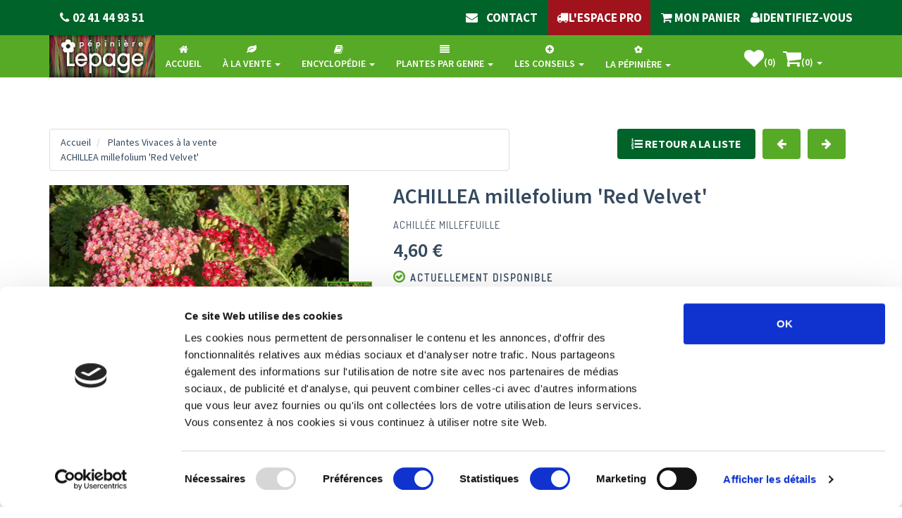

--- FILE ---
content_type: text/html; charset=UTF-8
request_url: https://www.lepage-vivaces.com/detail-article.php?ID_ARTICLE=32
body_size: 21593
content:
<!DOCTYPE html>
<html lang="fr">
<head>
<meta charset="utf-8">
<title>Plantes Vivaces ACHILLEA millefolium 'Red Velvet' - Achillée millefeuille en vente - Pépinière Lepage</title>
<meta name="viewport" content="width=device-width, initial-scale=1.0">
<meta name="description" content="L'ACHILLEA millefolium 'Red Velvet' mesure 60 cm de haut et son port est arrondi. Sur un feuillage très découpé vert à reflets argentés, les fleurs  de cette achillée conservent longtemps leur belle couleur rouge vif velouté,  pour devenir carminées. La floraison s'étend de juin à septembre pour cette plante vivace qui produit aisément des tiges secondaires."/>
<meta name="keywords" content="ACHILLEA millefolium 'Red Velvet', Achillée plantes, vivaces, graminées, fougères, bulbes, dahlias, bruyères, pépinière, lepage,  plantes vivaces, pépinières lepage, vente plante, vente vivace, vente plante 49"/>
<meta name="google" content="nositelinkssearchbox"/>
<meta name="google-site-verification" content="eXpLJTmp9KbEZ8IEOxUoGoEpapzj_UDaIg4ZWNtx3YE" />
<link rel="alternate" hreflang="fr" href="https://www.lepage-vivaces.com" />
<meta name="robots" content="index,follow">
<!-- PHP_SELF /detail-article.php -->
<!-- REDIRECT_URL  -->
<!-- REQUEST_URI /detail-article.php?ID_ARTICLE=32 -->
<link rel="canonical" href="https://www.lepage-vivaces.com/detail-article.php?ID_ARTICLE=32" />
<meta property="og:title" content="Plantes Vivaces ACHILLEA millefolium 'Red Velvet' - Achillée millefeuille en vente - Pépinière Lepage">
<meta property="og:site_name" content="www.lepage-vivaces.com/">

<meta property="og:description" content="L'ACHILLEA millefolium 'Red Velvet' mesure 60 cm de haut et son port est arrondi. Sur un feuillage très découpé vert à reflets argentés, les fleurs  de cette achillée conservent longtemps leur belle couleur rouge vif velouté,  pour devenir carminées. La floraison s'étend de juin à septembre pour cette plante vivace qui produit aisément des tiges secondaires.">
<meta property="og:image" content="https://www.lepage-vivaces.com/images/Photo_plantes/ACHIMIREVE2.jpg">

<meta property="og:type" content="product.item">
   <meta property="og:url" content="https://www.lepage-vivaces.com/detail-article.php?ID_ARTICLE=32>
<!-- Fav and touch icons
<meta name="verify-v1" content="TetpKtl/W7m1cn+PDgxiVaqpAcYfNOYnjaH2uNGhoD0=" />
<meta property="fb:app_id" content="164734381262" />
<meta name="twitter:card" value="summary"/>
<meta name="twitter:site:id" value="20793816"/>
<link rel="apple-touch-icon-precomposed" sizes="144x144" href="assets/ico/apple-touch-icon-144-precomposed.png">
<link rel="apple-touch-icon-precomposed" sizes="114x114" href="assets/ico/apple-touch-icon-114-precomposed.png">
<link rel="apple-touch-icon-precomposed" sizes="72x72" href="assets/ico/apple-touch-icon-72-precomposed.png">
<link rel="apple-touch-icon-precomposed" href="ico/apple-touch-icon-57-precomposed.png"> -->
<link rel="shortcut icon" href="https://www.lepage-vivaces.com/assets/ico/favicon.png">






<!-- Bootstrap core CSS -->
<link href="https://www.lepage-vivaces.com/assets/bootstrap/css/bootstrap.css" rel="stylesheet">

<!-- Custom styles for this template -->
<link href="https://www.lepage-vivaces.com/assets/css/style.css?v=220824" rel="stylesheet">
<link href="https://www.lepage-vivaces.com/assets/css/print.css" rel="stylesheet" media="print">

<!-- styles needed by smoothproducts.js for product zoom  -->
<link rel="stylesheet" href="https://www.lepage-vivaces.com/assets/css/smoothproducts.css">

<!-- css3 animation effect for this template -->
<link href="https://www.lepage-vivaces.com/assets/css/animate.min.css" rel="stylesheet">

<!-- styles needed by carousel slider -->
<link href="https://www.lepage-vivaces.com/assets/css/owl.carousel.css" rel="stylesheet"  media="screen">
<link href="https://www.lepage-vivaces.com/assets/css/owl.theme.css" rel="stylesheet"  media="screen" >
<!-- styles needed by minimalect -->
<link href="https://www.lepage-vivaces.com/assets/css/jquery.minimalect.min.css" defer  rel="stylesheet"  media="screen">
<!-- styles needed by checkRadio -->
<link href="https://www.lepage-vivaces.com/assets/css/ion.checkRadio.css" rel="stylesheet"  media="screen">
<link href="https://www.lepage-vivaces.com/assets/css/ion.checkRadio.cloudy.css" rel="stylesheet"  media="screen">
<!-- styles needed by RangeSlider -->
<!-- <link href="https://www.lepage-vivaces.com/assets/css/normalize.min.css" rel="stylesheet"> -->
<link href="https://www.lepage-vivaces.com/assets/css/ion.rangeSlider.css" rel="stylesheet"  media="screen">
<link href="https://www.lepage-vivaces.com/assets/css/ion.rangeSlider.skinNice.css" rel="stylesheet"  media="screen">
<!-- styles needed by mCustomScrollbar -->
<link href="https://www.lepage-vivaces.com/assets/css/jquery.mCustomScrollbar.css" rel="stylesheet"  media="screen">

<link href="https://www.lepage-vivaces.com/assets/js/jquery-ui/jquery-ui.css" defer rel="stylesheet"  media="screen">
<link href="https://www.lepage-vivaces.com/assets/js/jquery-ui/jquery-ui.structure.css" defer rel="stylesheet"  media="screen">
<link href="https://www.lepage-vivaces.com/assets/js/jquery-ui/jquery-ui.theme.css" defer rel="stylesheet"  media="screen">










<!-- Just for debugging purposes. -->
<!-- HTML5 shim and Respond.js IE8 support of HTML5 elements and media queries -->
<!--[if lt IE 9]>
      <script src="https://oss.maxcdn.com/libs/html5shiv/3.7.0/html5shiv.js"></script>
      <script src="https://oss.maxcdn.com/libs/respond.js/1.3.0/respond.min.js"></script>
<![endif]-->  

<!-- include pace script for automatic web page progress bar  -->

<script>
    paceOptions = {
      elements: true
    };
</script>
<script src="https://www.lepage-vivaces.com/assets/js/pace.min.js"></script>

<script id="Cookiebot" src="https://consent.cookiebot.com/uc.js" data-cbid="9bb47f28-6a45-4a27-835b-a274b65c67cd" type="text/javascript" async></script>
<script type="text/javascript">
    (function(c,l,a,r,i,t,y){
        c[a]=c[a]||function(){(c[a].q=c[a].q||[]).push(arguments)};
        t=l.createElement(r);t.async=1;t.src="https://www.clarity.ms/tag/"+i;
        y=l.getElementsByTagName(r)[0];y.parentNode.insertBefore(t,y);
    })(window, document, "clarity", "script", "hmvlc61ptv");
</script>
</head>

<script async src="https://www.googletagmanager.com/gtag/js?id=UA-39220675-1"></script>

<script>

  window.dataLayer = window.dataLayer || [];

  function gtag(){dataLayer.push(arguments);}

  gtag('js', new Date());
 gtag('config', 'UA-39220675-1');

</script>

<body>
  
  
<div id="float_container" onclick="on_top();" class="hidden-xs link tooltip-link noprint" data-toggle="tooltip" data-original-title="Cliquez ici pour revenir en haut de la page" >
            <div id="float_header" >
              <span><i class="fa fa-arrow-up fa-big "></i>&nbsp;Retour en haut de page&nbsp;<i class="fa fa-arrow-up fa-big "></i>
              	</span>
             
            </div>
                    </div>
<input id="session_orig" style="display:none;" value="qvhfdqnrq0h3g8tindmmn1qmkj" />
<input id="session_actua" style="display:none;" value="qvhfdqnrq0h3g8tindmmn1qmkj" />
<!-- Modal Login start -->




<div class="modal signUpContent fade " id="ModalLogin" tabindex="-1" role="dialog" >
  <div class="modal-dialog ">
    <div class="modal-content" >
      <div class="modal-header">
        <button type="button" class="close" data-dismiss="modal" aria-hidden="true"> &times; </button>
        <h3 class="modal-title-site text-center" >Identifiez-vous</h3>
      </div>
      <div class="modal-body">
          
         
        <form  action="account.php" method="post">
            <input type="hidden" name="action" value="identify" />
        <div class="form-group login-username">
          <div >
            <input name="ident_email" id="email-user" class="form-control input"  size="20" placeholder="E-mail" type="email">
          </div>
        </div>
        <div class="form-group login-password">
          <div >
            <input name="ident_password" id="login-password" class="form-control input" size="20" placeholder="Mot de passe" type="password">
          </div>
        </div>
        
        <div >
         
          <div >
            <input name="submit" class="btn  btn-block btn-lg btn-primary" value="Connexion" type="submit">
          </div>
         
        </div>
        </form>
        
        <!--userForm--> 
        
      </div>
      <div class="modal-footer">
        <p class="text-center"> Pas encore inscrit ? <a data-toggle="modal"  data-dismiss="modal" href="checkout-0.php"  onclick="window.location.href='checkout-0.php'"     >Inscrivez vous</a> <br>
          <a href="forgot-password.php" > Mot de passe perdu ? </a> </p>
      </div>
    </div>
    <!-- /.modal-content --> 
    
  </div>
  <!-- /.modal-dialog --> 
  
</div>
<!-- /.Modal Login --> 

<!-- Modal Signup start
<div class="modal signUpContent fade" id="ModalSignup" tabindex="-1" role="dialog" >
  <div class="modal-dialog">
    <div class="modal-content">
      <div class="modal-header">
        <button type="button" class="close" data-dismiss="modal" aria-hidden="true"> &times; </button>
        <h3 class="modal-title-site text-center" > REGISTER </h3>
      </div>
      <div class="modal-body">
        <div class="control-group"> <a class="fb_button btn  btn-block btn-lg " href="#"> SIGNUP WITH FACEBOOK </a> </div>
        <h5 style="padding:10px 0 10px 0;" class="text-center"> OR </h5>
        <div class="form-group reg-username">
          <div >
            <input name="login"  class="form-control input"  size="20" placeholder="Enter Username" type="text">
          </div>
        </div>
        <div class="form-group reg-email">
          <div >
            <input name="reg"  class="form-control input"  size="20" placeholder="Enter Email" type="text">
          </div>
        </div>
        <div class="form-group reg-password">
          <div >
            <input name="password"  class="form-control input"  size="20" placeholder="Password" type="password">
          </div>
        </div>
        <div class="form-group">
          <div >
            <div class="checkbox login-remember">
              <label>
                <input name="rememberme" id="rememberme" value="forever" checked="checked" type="checkbox">
                Remember Me </label>
            </div>
          </div>
        </div>
        <div >
          <div >
            <input name="submit" class="btn  btn-block btn-lg btn-primary" value="REGISTER" type="submit">
          </div>
        </div>
        
      </div>
      <div class="modal-footer">
        <p class="text-center"> Already member? <a data-toggle="modal"  data-dismiss="modal" href="#ModalLogin"> Sign in </a> </p>
      </div>
    </div>
    
  </div>
  
</div>
-->
<!-- Fixed navbar start -->
<div class="navbar navbar-tshop navbar-fixed-top megamenu" role="navigation">
  <div class="navbar-top">
    <div class="container">
      <div class="row">
        <div class="col-lg-6 col-sm-6 col-xs-6 col-md-6">
        
        <div class="pull-left marquee-div">
            <ul class="userMenu ">
              <li class="phone-number"> 
              <a  href="tel:0241449351"> 
              <span> <i class="fa fa-phone"></i></span> 
             <span class="hidden-xs" style="margin-left:5px"> 02 41 44 93 51 </span> </a> 
               
						</li>
            </ul>
<!--            <div class="marquee-rtl">-->
<!--                 le contenu défilant -->
<!--                <div>Reprise des expéditions des commandes à partir du 24 septembre 2024</div>-->
<!--            </div>-->
          </div>
        </div>
        <div class="col-lg-6 col-sm-6 col-xs-6 col-md-6 no-margin no-padding">
          <div class="pull-right">
          	
            <ul class="userMenu">
              <li >
          <a  href="contact.php"><i class="fa fa-envelope"></i><span class="texteBoutonsMenu hidden-xs">&nbsp;&nbsp;&nbsp;&nbsp;contact</span></a>
        </li>
              <li > <a href="espacepro/" target="_blank" style="background-color:#A0131C;padding:auto;">&nbsp;<span class="hidden-xs">&nbsp;&nbsp;&nbsp;</span><i class="fa fa-truck"></i><span class="hidden-xs">L'Espace PRO&nbsp;&nbsp;&nbsp;</span>&nbsp;</a></li>
              <li> <a href="shopping_cart.php" > <i class="fa fa-shopping-cart"></i><span class="hidden-xs"> 
MON PANIER</span>  </a> </li>
</li>
 
               <li >
               <a href="#"  data-toggle="modal" data-target="#ModalLogin"> 
               <i class="fa fa-user"></i><span class="hidden-xs">Identifiez-vous</span>
<i class="glyphicon glyphicon-log-in hide hidden-xs "></i>
</a>
</li><li class="visible-xs" >&nbsp;<li>             
             
             
             
             
              <!--<li class="hidden-xs"> <a href="#"  data-toggle="modal" data-target="#ModalSignup"> Create Account </a> </li>-->
            </ul>
          </div>
        </div>
      </div>
    </div>
  </div>
  <!--/.navbar-top-->
  
  <div class="container">
    <div class="navbar-header">
    	<img id="logo-lepage" style="cursor:pointer" src="https://www.lepage-vivaces.com/images/SiteLepage-Logo.jpg" alt="Lepage" class="lazyloaded" >
      <button type="button" class="navbar-toggle" data-toggle="collapse" data-target=".navbar-collapse">
        <span class="sr-only"> Afficher le menu </span> <span class="icon-bar"> </span> <span class="icon-bar"> </span> <span class="icon-bar"> </span>
      </button>
      <!--
      <button type="button" class="navbar-toggle" data-toggle="collapse" data-target=".navbar-cart"> 
          <i class="fa fa-shopping-cart colorWhite"> </i> <span class="cartRespons colorWhite"> Panier (0) </span> 
          </button>
      <a class="navbar-brand " href="./"> <img src="images/SiteLepage-Logo.jpg" alt="Lepage"> </a> 
      -->
      <!-- this part for mobile -->
      <div class="search-box pull-right hidden-lg hidden-md hidden-sm">
        <div class="input-group">
          <!--<button class="btn btn-nobg" type="button"> <i class="fa fa-search"> </i> </button>-->
        </div>
        <!-- /input-group --> 
        
      </div>
    </div>
    
    <!-- this part is duplicate from cartMenu  keep it for mobile -->
    <div class="navbar-cart  collapse">
      <div class="cartMenu  col-lg-4 col-xs-12 col-md-4 ">
        <div class="w100 miniCartTable scroll-pane">
          <table>
             <tbody>
             
                          
              
            </tbody>
          </table>
        </div>
       
        
      </div>
      <!--/.cartMenu--> 
    </div>
    <!--/.navbar-cart-->
    
    <div class="navbar-collapse collapse">
      
      <ul class="nav navbar-nav">
          
        
        <li id="second_home" class=" text-center"> 
        	<a href="index.php">
        		
        		
        		<i class="fa fa-home"></i><span class="texteBoutonsMenu"><br>Accueil</span></a> </li>
        <li class=" dropdown megamenu-fullwidth text-center"> 
        <a data-toggle="dropdown" class="dropdown-toggle" href="selling.php?ONSELL=1&action=search&CONCAT_COLLECTION=1"><i class="fa fa-leaf"></i><span class="texteBoutonsMenu">
            <br>à la vente</span> <b class="caret"> </b> </a>
          <ul class="dropdown-menu">
            <li class="megamenu-content ">
                
               <ul class="col-lg-2  col-sm-2 col-md-2  col-xs-4"><li class="featureImg"><a class="newProductMenuBlock" href="selling.php?ONSELL=1&amp;action=search&amp;CONCAT_CONDITIONNEMENT_ONSELL=1&amp;CONCAT_COLLECTION=1"><img 
                     class="img-responsive lazyloaded" 
                     src="https://www.lepage-vivaces.com/images/DSC00760.JPG" 
                     alt="Toutes les plantes" /> 
                     <span class="ProductMenuCaption"> 
                     <i class="fa fa-caret-right"> </i> Toutes les plantes </span></a></li></ul> <ul class="col-lg-2  col-sm-2 col-md-2  col-xs-4"><li class="featureImg"><a class="newProductMenuBlock" href="selling.php?ONSELL=1&amp;action=search&amp;CONCAT_CONDITIONNEMENT_ONSELL=1&amp;CONCAT_COLLECTION=40"><img 
                     class="img-responsive lazyloaded" 
                     src="https://www.lepage-vivaces.com/images/GERANIUM 'Dreamland'.jpg" 
                     alt="Plantes Vivaces" /> 
                     <span class="ProductMenuCaption"> 
                     <i class="fa fa-caret-right"> </i> Plantes Vivaces </span></a></li></ul> <ul class="col-lg-2  col-sm-2 col-md-2  col-xs-4"><li class="featureImg"><a class="newProductMenuBlock" href="selling.php?ONSELL=1&amp;action=search&amp;CONCAT_CONDITIONNEMENT_ONSELL=1&amp;CONCAT_COLLECTION=3"><img 
                     class="img-responsive lazyloaded" 
                     src="https://www.lepage-vivaces.com/images/23423460_906606312838231_1213533725_o.jpg" 
                     alt="Graminées" /> 
                     <span class="ProductMenuCaption"> 
                     <i class="fa fa-caret-right"> </i> Graminées </span></a></li></ul> <ul class="col-lg-2  col-sm-2 col-md-2  col-xs-4"><li class="featureImg"><a class="newProductMenuBlock" href="selling.php?ONSELL=1&amp;action=search&amp;CONCAT_CONDITIONNEMENT_ONSELL=1&amp;CONCAT_COLLECTION=2"><img 
                     class="img-responsive lazyloaded" 
                     src="https://www.lepage-vivaces.com/images/DRYOER10.JPG" 
                     alt="Fougères" /> 
                     <span class="ProductMenuCaption"> 
                     <i class="fa fa-caret-right"> </i> Fougères </span></a></li></ul> <ul class="col-lg-2  col-sm-2 col-md-2  col-xs-4"><li class="featureImg"><a class="newProductMenuBlock" href="selling.php?ONSELL=1&amp;action=search&amp;CONCAT_CONDITIONNEMENT_ONSELL=1&amp;CONCAT_COLLECTION=31"><img 
                     class="img-responsive lazyloaded" 
                     src="https://www.lepage-vivaces.com/images/Crocus_sieberi_Tricolor06.jpg" 
                     alt="Bulbes" /> 
                     <span class="ProductMenuCaption"> 
                     <i class="fa fa-caret-right"> </i> Bulbes </span></a></li></ul> <ul class="col-lg-2  col-sm-2 col-md-2  col-xs-4"><li class="featureImg"><a class="newProductMenuBlock" href="selling.php?ONSELL=1&amp;action=search&amp;CONCAT_CONDITIONNEMENT_ONSELL=1&amp;CONCAT_COLLECTION=4"><img 
                     class="img-responsive lazyloaded" 
                     src="https://www.lepage-vivaces.com/images/EQUIJA1.jpg" 
                     alt="Plantes de rive" /> 
                     <span class="ProductMenuCaption"> 
                     <i class="fa fa-caret-right"> </i> Plantes de rive </span></a></li></ul> <ul class="col-lg-2  col-sm-2 col-md-2  col-xs-4"><li class="featureImg"><a class="newProductMenuBlock" href="selling.php?ONSELL=1&amp;action=search&amp;CONCAT_CONDITIONNEMENT_ONSELL=1&amp;CONCAT_COLLECTION=5"><img 
                     class="img-responsive lazyloaded" 
                     src="https://www.lepage-vivaces.com/images/CALLVUSI1.jpg" 
                     alt="Bruyères" /> 
                     <span class="ProductMenuCaption"> 
                     <i class="fa fa-caret-right"> </i> Bruyères </span></a></li></ul> <ul class="col-lg-2  col-sm-2 col-md-2  col-xs-4"><li class="featureImg"><a class="newProductMenuBlock" href="selling.php?ONSELL=1&amp;action=search&amp;CONCAT_CONDITIONNEMENT_ONSELL=1&amp;CONCAT_COLLECTION=54"><img 
                     class="img-responsive lazyloaded" 
                     src="https://www.lepage-vivaces.com/images/Allium summer beauty.JPG" 
                     alt="Nouveautés" /> 
                     <span class="ProductMenuCaption"> 
                     <i class="fa fa-caret-right"> </i> Nouveautés </span></a></li></ul> <ul class="col-lg-2  col-sm-2 col-md-2  col-xs-4"><li class="featureImg"><a class="newProductMenuBlock" href="selling.php?ONSELL=1&amp;action=search&amp;CONCAT_CONDITIONNEMENT_ONSELL=1&amp;CONCAT_COLLECTION=55"><img 
                     class="img-responsive lazyloaded" 
                     src="https://www.lepage-vivaces.com/images/Image_cc.jpg" 
                     alt="Cartes cadeaux" /> 
                     <span class="ProductMenuCaption"> 
                     <i class="fa fa-caret-right"> </i> Cartes cadeaux </span></a></li></ul> <ul class="col-lg-2  col-sm-2 col-md-2  col-xs-4"><li class="featureImg"><a class="newProductMenuBlock" href="selling.php?ONSELL=1&amp;action=search&amp;CONCAT_CONDITIONNEMENT_ONSELL=1&amp;CONCAT_COLLECTION=1485"><img 
                     class="img-responsive lazyloaded" 
                     src="https://www.lepage-vivaces.com/images/SiteLepage-Produit-Guide8eme.jpg" 
                     alt="Livre" /> 
                     <span class="ProductMenuCaption"> 
                     <i class="fa fa-caret-right"> </i> Livre </span></a></li></ul>    
               
            </li>
          </ul>
        </li>
        
        <!-- change width of megamenu = use class > megamenu-fullwidth, megamenu-60width, megamenu-40width -->
        <li class="dropdown megamenu-fullwidth text-center"> <a data-toggle="dropdown" class="dropdown-toggle" href="selling.php?ONSELL=0&action=search&CONCAT_COLLECTION=1"><i class="fa fa-book"></i><span class="texteBoutonsMenu"><br>Encyclopédie</span> <b class="caret"> </b> </a>
          <ul class="dropdown-menu">
            <li class="megamenu-content"> 
              <ul class="col-lg-2  col-sm-2 col-md-2  col-xs-4"><li class="featureImg"><a class="newProductMenuBlock" href="selling.php?ONSELL=0&amp;action=search&amp;CONCAT_CONDITIONNEMENT=1&amp;CONCAT_COLLECTION=1"><img 
                     class="img-responsive lazyloaded" 
                     src="https://www.lepage-vivaces.com/images/DSC00760.JPG" 
                     alt="Toutes les plantes" /> 
                     <span class="ProductMenuCaption"> 
                     <i class="fa fa-caret-right"> </i> Toutes les plantes </span></a></li></ul> <ul class="col-lg-2  col-sm-2 col-md-2  col-xs-4"><li class="featureImg"><a class="newProductMenuBlock" href="selling.php?ONSELL=0&amp;action=search&amp;CONCAT_CONDITIONNEMENT=1&amp;CONCAT_COLLECTION=40"><img 
                     class="img-responsive lazyloaded" 
                     src="https://www.lepage-vivaces.com/images/GERANIUM 'Dreamland'.jpg" 
                     alt="Plantes Vivaces" /> 
                     <span class="ProductMenuCaption"> 
                     <i class="fa fa-caret-right"> </i> Plantes Vivaces </span></a></li></ul> <ul class="col-lg-2  col-sm-2 col-md-2  col-xs-4"><li class="featureImg"><a class="newProductMenuBlock" href="selling.php?ONSELL=0&amp;action=search&amp;CONCAT_CONDITIONNEMENT=1&amp;CONCAT_COLLECTION=3"><img 
                     class="img-responsive lazyloaded" 
                     src="https://www.lepage-vivaces.com/images/23423460_906606312838231_1213533725_o.jpg" 
                     alt="Graminées" /> 
                     <span class="ProductMenuCaption"> 
                     <i class="fa fa-caret-right"> </i> Graminées </span></a></li></ul> <ul class="col-lg-2  col-sm-2 col-md-2  col-xs-4"><li class="featureImg"><a class="newProductMenuBlock" href="selling.php?ONSELL=0&amp;action=search&amp;CONCAT_CONDITIONNEMENT=1&amp;CONCAT_COLLECTION=2"><img 
                     class="img-responsive lazyloaded" 
                     src="https://www.lepage-vivaces.com/images/DRYOER10.JPG" 
                     alt="Fougères" /> 
                     <span class="ProductMenuCaption"> 
                     <i class="fa fa-caret-right"> </i> Fougères </span></a></li></ul> <ul class="col-lg-2  col-sm-2 col-md-2  col-xs-4"><li class="featureImg"><a class="newProductMenuBlock" href="selling.php?ONSELL=0&amp;action=search&amp;CONCAT_CONDITIONNEMENT=1&amp;CONCAT_COLLECTION=31"><img 
                     class="img-responsive lazyloaded" 
                     src="https://www.lepage-vivaces.com/images/Crocus_sieberi_Tricolor06.jpg" 
                     alt="Bulbes" /> 
                     <span class="ProductMenuCaption"> 
                     <i class="fa fa-caret-right"> </i> Bulbes </span></a></li></ul> <ul class="col-lg-2  col-sm-2 col-md-2  col-xs-4"><li class="featureImg"><a class="newProductMenuBlock" href="selling.php?ONSELL=0&amp;action=search&amp;CONCAT_CONDITIONNEMENT=1&amp;CONCAT_COLLECTION=4"><img 
                     class="img-responsive lazyloaded" 
                     src="https://www.lepage-vivaces.com/images/EQUIJA1.jpg" 
                     alt="Plantes de rive" /> 
                     <span class="ProductMenuCaption"> 
                     <i class="fa fa-caret-right"> </i> Plantes de rive </span></a></li></ul> <ul class="col-lg-2  col-sm-2 col-md-2  col-xs-4"><li class="featureImg"><a class="newProductMenuBlock" href="selling.php?ONSELL=0&amp;action=search&amp;CONCAT_CONDITIONNEMENT=1&amp;CONCAT_COLLECTION=5"><img 
                     class="img-responsive lazyloaded" 
                     src="https://www.lepage-vivaces.com/images/CALLVUSI1.jpg" 
                     alt="Bruyères" /> 
                     <span class="ProductMenuCaption"> 
                     <i class="fa fa-caret-right"> </i> Bruyères </span></a></li></ul> <ul class="col-lg-2  col-sm-2 col-md-2  col-xs-4"><li class="featureImg"><a class="newProductMenuBlock" href="selling.php?ONSELL=0&amp;action=search&amp;CONCAT_CONDITIONNEMENT=1&amp;CONCAT_COLLECTION=54"><img 
                     class="img-responsive lazyloaded" 
                     src="https://www.lepage-vivaces.com/images/Allium summer beauty.JPG" 
                     alt="Nouveautés" /> 
                     <span class="ProductMenuCaption"> 
                     <i class="fa fa-caret-right"> </i> Nouveautés </span></a></li></ul> <ul class="col-lg-2  col-sm-2 col-md-2  col-xs-4"><li class="featureImg"><a class="newProductMenuBlock" href="selling.php?ONSELL=0&amp;action=search&amp;CONCAT_CONDITIONNEMENT=1&amp;CONCAT_COLLECTION=55"><img 
                     class="img-responsive lazyloaded" 
                     src="https://www.lepage-vivaces.com/images/Image_cc.jpg" 
                     alt="Cartes cadeaux" /> 
                     <span class="ProductMenuCaption"> 
                     <i class="fa fa-caret-right"> </i> Cartes cadeaux </span></a></li></ul> <ul class="col-lg-2  col-sm-2 col-md-2  col-xs-4"><li class="featureImg"><a class="newProductMenuBlock" href="selling.php?ONSELL=0&amp;action=search&amp;CONCAT_CONDITIONNEMENT=1&amp;CONCAT_COLLECTION=66"><img 
                     class="img-responsive lazyloaded" 
                     src="https://www.lepage-vivaces.com/images/Camaieeu_de_rouges.jpg" 
                     alt="Massifs" /> 
                     <span class="ProductMenuCaption"> 
                     <i class="fa fa-caret-right"> </i> Massifs </span></a></li></ul> <ul class="col-lg-2  col-sm-2 col-md-2  col-xs-4"><li class="featureImg"><a class="newProductMenuBlock" href="selling.php?ONSELL=0&amp;action=search&amp;CONCAT_CONDITIONNEMENT=1&amp;CONCAT_COLLECTION=1485"><img 
                     class="img-responsive lazyloaded" 
                     src="https://www.lepage-vivaces.com/images/SiteLepage-Produit-Guide8eme.jpg" 
                     alt="Livre" /> 
                     <span class="ProductMenuCaption"> 
                     <i class="fa fa-caret-right"> </i> Livre </span></a></li></ul>    
             
            </li>
          </ul>
        </li>
      
      
      
<li class="dropdown megamenu-fullwidth text-center"> <a data-toggle="dropdown" class="dropdown-toggle" href="#"><i class="fa fa-align-justify"></i><BR>Plantes par genre <b class="caret"> </b> </a>
<ul class="dropdown-menu">
            <li class="megamenu-content"> <ul class="col-lg-2  col-sm-2 col-md-2  col-xs-4"><li class="featureImg"><a class="newProductMenuBlock" href="genre.php?CONCAT_COLLECTION=1"><img 
                     class="img-responsive lazyloaded" 
                     src="https://www.lepage-vivaces.com/images/DSC00760.JPG" 
                     alt="Toutes les plantes" /> 
                     <span class="ProductMenuCaption"> 
                     <i class="fa fa-caret-right"> </i> Toutes les plantes </span></a></li></ul> <ul class="col-lg-2  col-sm-2 col-md-2  col-xs-4"><li class="featureImg"><a class="newProductMenuBlock" href="genre.php?CONCAT_COLLECTION=40"><img 
                     class="img-responsive lazyloaded" 
                     src="https://www.lepage-vivaces.com/images/GERANIUM 'Dreamland'.jpg" 
                     alt="Plantes Vivaces" /> 
                     <span class="ProductMenuCaption"> 
                     <i class="fa fa-caret-right"> </i> Plantes Vivaces </span></a></li></ul> <ul class="col-lg-2  col-sm-2 col-md-2  col-xs-4"><li class="featureImg"><a class="newProductMenuBlock" href="genre.php?CONCAT_COLLECTION=3"><img 
                     class="img-responsive lazyloaded" 
                     src="https://www.lepage-vivaces.com/images/23423460_906606312838231_1213533725_o.jpg" 
                     alt="Graminées" /> 
                     <span class="ProductMenuCaption"> 
                     <i class="fa fa-caret-right"> </i> Graminées </span></a></li></ul> <ul class="col-lg-2  col-sm-2 col-md-2  col-xs-4"><li class="featureImg"><a class="newProductMenuBlock" href="genre.php?CONCAT_COLLECTION=2"><img 
                     class="img-responsive lazyloaded" 
                     src="https://www.lepage-vivaces.com/images/DRYOER10.JPG" 
                     alt="Fougères" /> 
                     <span class="ProductMenuCaption"> 
                     <i class="fa fa-caret-right"> </i> Fougères </span></a></li></ul> <ul class="col-lg-2  col-sm-2 col-md-2  col-xs-4"><li class="featureImg"><a class="newProductMenuBlock" href="genre.php?CONCAT_COLLECTION=31"><img 
                     class="img-responsive lazyloaded" 
                     src="https://www.lepage-vivaces.com/images/Crocus_sieberi_Tricolor06.jpg" 
                     alt="Bulbes" /> 
                     <span class="ProductMenuCaption"> 
                     <i class="fa fa-caret-right"> </i> Bulbes </span></a></li></ul> <ul class="col-lg-2  col-sm-2 col-md-2  col-xs-4"><li class="featureImg"><a class="newProductMenuBlock" href="genre.php?CONCAT_COLLECTION=4"><img 
                     class="img-responsive lazyloaded" 
                     src="https://www.lepage-vivaces.com/images/EQUIJA1.jpg" 
                     alt="Plantes de rive" /> 
                     <span class="ProductMenuCaption"> 
                     <i class="fa fa-caret-right"> </i> Plantes de rive </span></a></li></ul>     
            </li>
          </ul>
</li>



         <li class="dropdown megamenu-fullwidth text-center featureImg"> <a data-toggle="dropdown" class="dropdown-toggle" href="#"><i class="fa fa-plus-circle"></i><span class="texteBoutonsMenu"><br>Les conseils</span> <b class="caret"> </b> </a>
        
        <ul class="dropdown-menu">
							<li class="megamenu-content">
								
								<ul class="col-lg-2  col-sm-2 col-md-2  col-xs-4">
									<li class="featureImg">
										<a class="newProductMenuBlock" href="about-persistants.php"> <img class="img-responsive lazyloaded" src="https://www.lepage-vivaces.com/images/PageAuxilaire-Photo-PlantesVivaces.jpg_PF" alt="product"> <span class="ProductMenuCaption"> <i class="fa fa-caret-right"> </i> A propos des vivaces </span> </a>
										<!-- <a class="newProductMenuBlock" href="about-persistants.php"> <img class="img-responsive" src="images/SiteLepageBDM-accueil2-dessinjardin.jpg" alt="product"> <span class="ProductMenuCaption"> <i class="fa fa-caret-right"> </i> A propos des vivaces </span> </a> -->
									</li>
								</ul>
								<ul class="col-lg-2  col-sm-2 col-md-2  col-xs-4">
									<li class="featureImg">
										<a class="newProductMenuBlock" href="about-gramineous.php"> <img class="img-responsive lazyloaded" src="https://www.lepage-vivaces.com/images/DSC07843.JPG_PF" alt="product"> <span class="ProductMenuCaption"> <i class="fa fa-caret-right"> </i> A propos des graminées </span> </a>
										<!-- <a class="newProductMenuBlock" href="about-gramineous.php"> <img class="img-responsive" src="images/SiteLepageBDM-accueil2-jardinfaineant.jpg" alt="product"> <span class="ProductMenuCaption"> <i class="fa fa-caret-right"> </i> A propos des graminés </span> </a> -->
									</li>
								</ul>
								<ul class="col-lg-2  col-sm-2 col-md-2  col-xs-4">
									<li class="featureImg">
										<a class="newProductMenuBlock" href="about-aquatic.php"> <img class="img-responsive lazyloaded" src="https://www.lepage-vivaces.com/images/PageAuxilaire-Photo-Aquatiques-3.jpg_PF" alt="product"> <span class="ProductMenuCaption"> <i class="fa fa-caret-right"> </i> A propos des plantes aquatiques </span> </a>
										<!-- <a class="newProductMenuBlock" href="about-aquatic.php"> <img class="img-responsive" src="images/SiteLepageBDM-accueil2-jardinfaineant.jpg" alt="product"> <span class="ProductMenuCaption"> <i class="fa fa-caret-right"> </i> A propos des plantes aquatiques </span> </a> -->
									</li>
								</ul>
								<ul class="col-lg-2  col-sm-2 col-md-2  col-xs-4">
									<li class="featureImg">
										<a class="newProductMenuBlock" href="ready-to-grove-in-practice.php"> <img class="img-responsive lazyloaded" src="https://www.lepage-vivaces.com/images/Diaporama-PagesMassifs-13.jpg_PF" alt="product"> <span class="ProductMenuCaption"> <i class="fa fa-caret-right"> </i> les "prêt-à-planter" en pratique </span> </a>
										<!-- <a class="newProductMenuBlock" href="ready-to-grove-in-practice.php"> <img class="img-responsive" src="images/SiteLepageBDM-accueil2-jardinfaineant.jpg" alt="product"> <span class="ProductMenuCaption"> <i class="fa fa-caret-right"> </i> les "prêt-à-planter" en pratique </span> </a> -->
									</li>
								</ul>
								
							</li>
						</ul>
        
        </li>
        
        
        
       
        
           
        
        
        
        
        
        
        
        
        
        
        
        
        
        
        
        
        
        
       <li class="dropdown megamenu-fullwidth text-center">
						<a  data-toggle="dropdown" class="dropdown-toggle" href="#"><i class="fa iconmoon-typo-lepage"></i><span class="texteBoutonsMenu">
							<br>
							La pépinière</span> <b class="caret"> </b> </a>
						<ul class="dropdown-menu">
							<li class="megamenu-content">
								<ul class="col-lg-2  col-sm-2 col-md-2  col-xs-4">
									<li class="featureImg">
										<a class="newProductMenuBlock" href="tree-nursery.php"> <img class="img-responsive lazyloaded" src="https://www.lepage-vivaces.com/images/IMG_3174.jpg_PF" alt="product"> <span class="ProductMenuCaption"> <i class="fa fa-caret-right"> </i>La pépinière</span> </a>
										<!-- <a class="newProductMenuBlock" href="tree-nursery.php"> <img class="img-responsive" src="images/SiteLepageBDM-accueil2-lepagebdm.jpg" alt="product"> <span class="ProductMenuCaption"> <i class="fa fa-caret-right"> </i>La pépinière</span> </a> -->
									</li>
								</ul>
								<ul class="col-lg-2  col-sm-2 col-md-2  col-xs-4">
                                    <li class="featureImg">
                                    	<a class="newProductMenuBlock" href="Lepage-quality.php"> <img class="img-responsive lazyloaded" src="https://www.lepage-vivaces.com/images/DSC03588.jpg_PF" alt="product"> <span class="ProductMenuCaption"> <i class="fa fa-caret-right"> </i> La qualité Lepage </span> </a>
                                        <!-- <a class="newProductMenuBlock" href="Lepage-quality.php"> <img class="img-responsive" src="images/SiteLepageBDM-accueil2-conseil.jpg" alt="product"> <span class="ProductMenuCaption"> <i class="fa fa-caret-right"> </i> La qualité Lepage </span> </a> -->
                                    </li>
                                </ul>
                             
                                       
                                
                                
                                
							</li>
						</ul>
					
					</li>
        <!-- <li class="text-center">
          <a  href="contact.php"><i class="fa fa-envelope"></i><span class="texteBoutonsMenu"><br>contact</span></a>
        </li> -->
        
        
        
        
       
        
         <li id="second_shopping" class="text-center">
          <a  href="shopping_cart.php"><i class="fa fa-shopping-cart"> </i><span class="texteBoutonsMenu"><br>Panier</span></a>
        </li>
        
        
        
        
        
      </ul>
        
      <!--- this part will be hidden for mobile version -->
      <div class="nav navbar-nav navbar-right hidden-xs">
        
           <ul class="nav navbar-nav" > <li class="text-center">
           <a href="#" class="tooltip-link noprint" data-placement="bottom"  data-toggle="tooltip" data-original-title="Identifiez-vous pour profiter de cette fonctionnalité" data-toggle="modal" data-target="#ModalLogin"  style="padding : 20px 5px; "><i class="fa fa-heart size20em"> </i>(<span class="texteBoutonsMenu countwishlist">0</span>)</a>
        </li> </ul>       
        
        
        <div class="dropdown cartMenu ">
          
         <!-- <a href="shopping_cart.php" class="dropdown-toggle text-center" data-toggle="dropdown" style="padding : 10px 5px; ">
            <i class="fa fa-shopping-cart"> </i><span class="cartRespons"><br> Panier (<span id="ctbasket" >0</span>) </span> <b class="caret"> </b>
          </a>-->
          
          
          <a href="shopping_cart.php" data-placement="bottom" class="dropdown-toggle text-center tooltip-link noprint" data-toggle="tooltip" data-original-title="Mon panier" data-toggle="dropdown" style="padding : 20px 5px; ">
            <i class="fa fa-shopping-cart size20em"> </i><span class="cartRespons">(<span id="ctbasket" >0</span>) </span> <b class="caret"> </b>
          </a>
          <div id="basket" class="dropdown-menu col-lg-4 col-xs-12 col-md-4 ">
            <div class="w100 miniCartTable scroll-pane">
              <table id="tabbasket">
            <tbody>
             
                          
              
              
              
            </tbody>
          </table>
            </div>
            <!--/.miniCartTable-->
            
            <div class="miniCartFooter  text-right">
              <h3 class="text-right subtotal"> Sous-total: 0,00 € </h3>
              <!--<a href="shopping_cart.php" class="btn btn-sm btn-danger"> <i class="fa fa-shopping-cart"> </i> Panier </a> -->
              <a href="checkout-0.php" class="col-lg-offset-6 col-lg-6 btn  btn-primary"> Je passe ma commande </a><br><br>
            </div>
            <!--/.miniCartFooter--> 
            
          </div>
          <!--/.dropdown-menu--> 
        </div>
        <!--/.cartMenu-->
        
        <div class="search-box">
          <div class="input-group">
            <!--<button class="btn btn-nobg" type="button"> <i class="fa fa-search"> </i> </button>-->
          </div>
          <!-- /input-group --> 
          
        </div>
        <!--/.search-box --> 
      </div>
      <!--/.navbar-nav hidden-xs--> 
    </div>
    <!--/.nav-collapse --> 
    
  </div>
  <!--/.container -->
  
  <div class="search-full text-right"> <a class="pull-right search-close"> <i class=" fa fa-times-circle"> </i> </a>
    <div class="searchInputBox pull-right">
      <input type="search"   id="q_textsearch" name="q_textsearch" placeholder="Recherche par nom Botanique" class="search-input">
      <button class="btn-nobg search-btn" type="submit"> <i class="fa fa-search"> </i> </button>
    </div>
  </div>
  <!--/.search-full--> 
  
</div>
<!-- /.Fixed navbar  -->
<!-- <br /> <br /> -->
<div class="container main-container headerOffset mt50">
    <div class="row">
    <div class="breadcrumbDiv col-lg-7">
      <ul class="breadcrumb noprint">
        <li><a href="./">Accueil</a> </li>
        <li>
            <a href="selling.php?action=returnlist&amp;CONCAT_COLLECTION=Array&amp;ONSELL=1#baseHeight32">
             Plantes Vivaces à la vente        </li>
        <li class="active">ACHILLEA millefolium 'Red Velvet'</li>
      </ul>
     </div>
    <div class=" col-lg-5 noprint">
    	  <a href="detail-article.php?ID_ARTICLE=">
    	      <div style="margin-right:10px;" title="Plante suivante" class="btn btn-lg btn-primary pull-right witheffect"><i class="fa fa-arrow-right"> </i></div>
    	      </a>
<a href="detail-article.php?ID_ARTICLE=">
    <div style="margin-right:10px;" title="Plante précédente" class="btn btn-lg btn-primary pull-right witheffect"><i class="fa fa-arrow-left"> </i>
    </div></a>
<a href="selling.php?action=returnlist&amp;CONCAT_COLLECTION=Array&amp;ONSELL=1#baseHeight32">
<div  style="margin-right:10px;background-color:#006329" title="Retour à la liste" class="btn btn-lg btn-primary pull-right witheffect"><i class="fa fa-list-ol"> </i>&nbsp;<b>RETOUR A LA LISTE</b></div>
   </a>
  </div>
  </div>
  <div class="row transitionfx">

   <!-- left column -->
   <div class="col-lg-5 col-md-5 col-sm-6">
     <!-- product Image and Zoom -->
    <div class="main-image sp-wrap col-lg-12 no-padding"> 
      <a href="images/Photo_plantes/ACHIMIREVE1.jpg">
          			<img src="images/Photo_plantes/ACHIMIREVE1.jpg" class="lazyloaded img-responsive" alt="ACHILLEA millefolium 'Red Velvet'" title="ACHILLEA millefolium 'Red Velvet'" id="myimg" >
          	    </a> <a href="images/Photo_plantes/ACHIMIREVE2.jpg">
          			<img src="images/Photo_plantes/ACHIMIREVE2.jpg" class="lazyloaded img-responsive" alt="ACHILLEA millefolium 'Red Velvet'" title="ACHILLEA millefolium 'Red Velvet'">
          	    </a>       
      
    </div>
         <div class="caracteristiquePlante">
    <h3 class="caracteristique-title">Caractéristiques : </h3><div><strong>Couleur fleur</strong> : Rouge</div><div><strong>Couleur feuillage</strong> : vert</div><div><strong>Hauteur</strong> : 60 cm</div><div><strong>Feuillaison</strong> : Mars - Septembre</div><div><strong>Floraison(s)</strong> : Juin - Septembre</div><div><strong>Type de feuillage</strong> : caduc</div><div><strong>Exposition</strong> : soleil </div><div><strong>Type de sol</strong> :  sec et frais.</div><div><strong>Silhouette</strong> : Touffe arrondie</div><div><strong>Densité</strong> : 6 au m²</div>    
    </div>
   
     
    
    
    
  </div><!--/ left column end -->


  <!-- right column -->
  <div class="col-lg-7 col-md-7 col-sm-6">

    <h1 class="product-title">ACHILLEA millefolium 'Red Velvet'<small></small></h1>
     <h3 class="product-code">Achillée millefeuille</h3>
    
   <!-- <h3 class="product-code">Achillée</h3> -->
    <div class="product-price"> 
      <span class="price-sales">
      	<span>4,60 €</span></span>
 <span class="price-standard">
     </span> 
   
   
    </div>
    <h3 class="incaps"><i class="fa fa fa-check-circle-o color-in" style="color:#57AA26;"></i> Actuellement Disponible</h3> 
<br>
    <div class="details-description">
      <p>
      	L'ACHILLEA millefolium 'Red Velvet' mesure 60 cm de haut et son port est arrondi. Sur un feuillage très découpé vert à reflets argentés, les fleurs  de cette achillée conservent longtemps leur belle couleur rouge vif velouté,  pour devenir carminées. La floraison s'étend de juin à septembre pour cette plante vivace qui produit aisément des tiges secondaires.      <p>	
          
      <h2 class="mt30">Documents à télécharger:</h2>
         <a href="pdf_article.php?ID_ARTICLE=32&pdf=/Docs/pdf_plante/32_ACHIMIREVE.pdf" target="_blank"><h3 class="incaps" style="margin:0" ><i class="fa fa-download" style="color: rgb(87, 170, 38);"></i>ACHILLEA millefolium 'Red Velvet'</h3></a>    
          
           
      </div>

    <div class="productFilter noprint">
    	
    	    	<p>
    		
    	</p>
    	
    	 
    	<div class="filterBox">
         <select id="size"><option data-price="4.60" value="32-6-3" selected>pot de 8 cm - 4,60 €</option></select>
			 </div>
      <div class="filterBox">
        <input id="quantity" type="number" min="1" value="1" name="quantity" onkeypress="return isNumber(event)"/>
      </div>
       <div class="filterBox">
        <button class="button btn-cart cart first" data-toggle="tooltip" data-placement="bottom" title="Ajouter au panier" type="button">Ajouter au panier</button>
       	         
         
         </div>
         
            
       <div   style="float : right"  ><div title="Identifiez-vous pour profiter ce cette fonctionnalité" >
            <svg  fill="#505050" width="50px" height="50px" version="1.1" xmlns="http://www.w3.org/2000/svg" xmlns:xlink="http://www.w3.org/1999/xlink" x="0px" y="0px" viewBox="0 0 1000 1000" enable-background="new 0 0 1000 1000" xml:space="preserve"><metadata> Svg Vector Icons : http://www.onlinewebfonts.com/icon </metadata><g><path d="M504.6,814c73.6-66,128.1-115.8,163.3-149.5c35.3-33.7,73.6-73.6,115-119.7c41.4-46,70.2-86.7,86.3-121.9c16.1-35.2,24.1-69.7,24.1-103.5c0-49.1-16.5-89.7-49.5-121.9s-74-48.3-123.1-48.3c-38.3,0-74,10.7-107,32.2c-33,21.5-55.6,49.1-67.9,82.8h-92c-12.3-33.7-34.9-61.3-67.9-82.8c-33-21.5-68.6-32.2-107-32.2c-49.1,0-90.1,16.1-123.1,48.3s-49.5,72.8-49.5,121.9c0,33.7,8,68.2,24.1,103.5c16.1,35.3,44.9,75.9,86.3,121.9c41.4,46,79.8,85.9,115,119.7s89.7,83.6,163.3,149.5l4.6,4.6L504.6,814z M720.9,50.2c76.7,0,140.7,26.1,192.1,78.2c51.4,52.2,77.1,115.8,77.1,191c0,44.5-8.4,87.8-25.3,130c-16.9,42.2-47.9,89.3-93.2,141.5C826.3,643,785.3,686.7,748.4,722s-95.9,89.7-177.1,163.3L500,949.8l-71.3-62.1c-105.8-95.1-182.1-166.4-228.9-213.9c-46.8-47.5-90.1-103.5-130-167.9C30,441.3,10,379.2,10,319.4c0-75.2,25.7-138.8,77.1-191s115.4-78.2,192.1-78.2c89,0,162.6,34.5,220.9,103.5C558.3,84.7,631.9,50.2,720.9,50.2L720.9,50.2z"/></g></svg>	
		 
</div>







    
      </div>
      
      <style>
   
   
   #addlist:hover #addlisticon.alic{
      transition-duration:0.3s;
      fill:#CD252D;
   }
   
</style>
    </div>
    <!-- productFilter -->

    
    <div class="clear"></div>

    <div class="product-tab w100 clearfix">

      <ul class="nav nav-tabs noprint">
      	
      	
      	<li class="active"><a href="#description" data-toggle="tab">Description</a></li>
        <!-- <li><a href="#caracteristiques" data-toggle="tab">Caractéristiques</a></li> -->
        <li><a href="#emplacement" data-toggle="tab">Emplacement</a></li>
        <li><a href="#particularites" data-toggle="tab">Particularités</a></li>
        <li><a href="#complete" data-toggle="tab">informations complémentaires</a></li>   
              	
      </ul>

      <!-- Tab panes -->
      <div class="tab-content">
        <div class="tab-pane active" id="description"> <h3 class="caracteristique-title">Informations botaniques</h3><p>Nom botanique : ACHILLEA millefolium 'Red Velvet'<br>Nom(s) vernaculaire(s) : Achillée, Achillée millefeuille<br>Famille : ASTERACEAE<br></p><h3 class="caracteristique-title">Description de <strong>ACHILLEA millefolium 'Red Velvet'</strong></h3><p>Vaste famille à floraison estivale. Les plus hautes sont d'excellentes plantes de plates-bandes. Les plus basses garnissent rocaille, dallage, muret. Toutes aiment les situations ensoleillées et supportent parfaitement les sols secs. Aromatique. </p><p>Port dressé. Feuillage très découpé, vert à reflets argentés. Fleurs rouge vif, velouté, conservant longtemps leur belle couleur en devenant carminées. Produit aisément des tiges secondaires.</p><h3 class="caracteristique-title">Entretien de <strong>ACHILLEA millefolium 'Red Velvet'</strong></h3><p>Couper les tiges florales fanées à la base pour prolonger les floraisons. Rabattre la touffe sèche dès qu'elle n'est plus décorative.</p></div>
        
         <div class="tab-pane" id="emplacement"><h3 class="caracteristique-title">Emplacement de <strong>ACHILLEA millefolium 'Red Velvet'</strong></h3><p>EL1 - Espace libre sec</p><p>EL2 - Espace libre frais</p><p>PB - Plate-bande (sol sec, frais ou humide)</p></div>         <div class="tab-pane" id="particularites">ACHILLEA millefolium 'Red Velvet' s'utilise principalement pour ses fleurs.<br>ACHILLEA millefolium 'Red Velvet' s'utilise en fleur coup&eacute;e.<br>ACHILLEA millefolium 'Red Velvet' supporte le climat maritime.<br>ACHILLEA millefolium 'Red Velvet' est odorante&nbsp;(<i class="fa iconmoon-typo-lepage"></i>).<br>ACHILLEA millefolium 'Red Velvet' supporte les sols calcaires.<br></div>         <div class="tab-pane " id="complete">ACHILLEA millefolium 'Red Velvet' n'est pas toxique.<br></div>      </div> <!-- /.tab content -->
      
    </div><!--/.product-tab-->
    
    <div style="clear:both"></div>
    
    <div class="product-share clearfix noprint">
     
      
<!--  <p> Partager cette plante </p> Go to www.addthis.com/dashboard to customize your tools -->
<div class="addthis_sharing_toolbox"></div>
<!--
      <div class="socialIcon"> 
       <a href="#"> <i  class="fa fa-facebook"></i></a> 
       <a href="#"> <i  class="fa fa-twitter"></i></a> 
       <a href="#"> <i  class="fa fa-google-plus"></i></a> 
       <a href="#"> <i  class="fa fa-pinterest"></i></a> </div>
      -->
     </div>
     <!--/.product-share--> 

   </div><!--/ right column end -->

 </div>
 <!--/.row-->
 
  <!-- <div class="row recommended">
  
    <h1> Lepage vous conseille également : </h1>
    <div id="SimilarProductSlider">
        <div class="item">
          <div class="product">
            <a class="product-image" >
              <img src="images/SiteLepage-AcorusCalamus.jpg" alt="img">
            </a>
            <div class="description">
              <h4><a href="#">ACORUS Calamus</a></h4>
            </div>
          </div>
        </div> --><!--/.item-->
        
        <!-- <div class="item">
          <div class="product">
            <a class="product-image" >
              <img src="images/SiteLepage-EricaLusitanica.jpg" alt="img">
            </a>
            <div class="description">
              <h4><a href="#">ERICA Lusitanica</a></h4>
            </div>
          </div>
        </div> --><!--/.item-->
        
        <!-- <div class="item">
          <div class="product">
            <a class="product-image" >
              <img src="images/SiteLepage-AgastacheRugosa.jpg" alt="img">
            </a>
            <div class="description">
              <h4><a href="#">AGASTACHE Rugosa</a></h4>
            </div>
          </div>
        </div> --><!--/.item-->
        
        <!-- <div class="item">
          <div class="product">
            <a class="product-image" >
              <img src="images/SiteLepage-AcorusCalamus.jpg" alt="img">
            </a>
            <div class="description">
              <h4><a href="#">ACORUS Calamus</a></h4>
            </div>
          </div>
        </div> --><!--/.item-->
        
        <!-- <div class="item">
          <div class="product">
            <a class="product-image" >
              <img src="images/SiteLepage-EricaLusitanica.jpg" alt="img">
            </a>
            <div class="description">
              <h4><a href="#">ERICA Lusitanica</a></h4>
            </div>
          </div>
        </div> --><!--/.item-->

    <!-- </div>
  
  </div> -->
  
  <div style="clear:both"></div>
  
  
</div> <!-- /main-container -->


<div class="gap"></div><footer>
	<div class="footer">
		<div class="container hidden-xs">
			<div class="row">
				<div class="col-lg-3  col-md-3 col-sm-3 col-xs-6">
					<h3><a class="inline" href="contact.php">Contact</a>
					
					</h3>
					<ul>
						<li class="supportLi">
							<p>
								Chemin du Portu,
								<br>
								49130 Les Ponts-de-Cé
							</p>
							<h4><a class="inline" href="contact.php"> <strong> <i class="fa fa-phone"> </i> 02 41 44 93 51 </strong> </a></h4>
							<h4><a class="inline" href="contact.php"> <i class="fa fa-envelope-o"> </i> Nous contacter par mail</a></h4>
							<a href="http://www.labelfleursdefrance.fr/accueil/" target="_blank">
							<img src="images/logo-fleur-de-france-mobile.png" alt="logo fleur de france mobile"  class="img-responsive" />
						</a>
						</li>
					</ul>
				</div>
				<div class="col-lg-3  col-md-3 col-sm-3 col-xs-6">
                    <h3> Toutes les collections </h3>
                  <ul>
                       
                          
                           <li>
                            <a 
                            class="link tooltip-link" 
                            data-original-title="Toutes nos vivaces à la vente" 
                            data-toggle="tooltip" 
                            href="selling.php?action=search&amp;ONSELL=1&amp;orderby=name&amp;CONCAT_COLLECTION=1">
                            Toutes les plantes
                            </a></li>              
                          
                          
                           <li>
                            <a 
                            class="link tooltip-link" 
                            data-original-title="Toutes nos vivaces à la vente" 
                            data-toggle="tooltip" 
                            href="selling.php?action=search&amp;ONSELL=1&amp;orderby=name&amp;CONCAT_COLLECTION=10001">
                            Plantes de A à Z
                            </a></li>              
                          
                          
                           <li>
                            <a 
                            class="link tooltip-link" 
                            data-original-title="Toutes nos vivaces à la vente" 
                            data-toggle="tooltip" 
                            href="selling.php?action=search&amp;ONSELL=1&amp;orderby=name&amp;CONCAT_COLLECTION=40">
                            Plantes Vivaces
                            </a></li>              
                          
                          
                           <li>
                            <a 
                            class="link tooltip-link" 
                            data-original-title="Toutes nos vivaces à la vente" 
                            data-toggle="tooltip" 
                            href="selling.php?action=search&amp;ONSELL=1&amp;orderby=name&amp;CONCAT_COLLECTION=3">
                            Graminées
                            </a></li>              
                          
                          
                           <li>
                            <a 
                            class="link tooltip-link" 
                            data-original-title="Toutes nos vivaces à la vente" 
                            data-toggle="tooltip" 
                            href="selling.php?action=search&amp;ONSELL=1&amp;orderby=name&amp;CONCAT_COLLECTION=2">
                            Fougères
                            </a></li>              
                          
                          
                           <li>
                            <a 
                            class="link tooltip-link" 
                            data-original-title="Toutes nos vivaces à la vente" 
                            data-toggle="tooltip" 
                            href="selling.php?action=search&amp;ONSELL=1&amp;orderby=name&amp;CONCAT_COLLECTION=31">
                            Bulbes
                            </a></li>              
                          
                          
                           <li>
                            <a 
                            class="link tooltip-link" 
                            data-original-title="Toutes nos vivaces à la vente" 
                            data-toggle="tooltip" 
                            href="selling.php?action=search&amp;ONSELL=1&amp;orderby=name&amp;CONCAT_COLLECTION=4">
                            Plantes de rive
                            </a></li>              
                          
                          
                           <li>
                            <a 
                            class="link tooltip-link" 
                            data-original-title="Toutes nos vivaces à la vente" 
                            data-toggle="tooltip" 
                            href="selling.php?action=search&amp;ONSELL=1&amp;orderby=name&amp;CONCAT_COLLECTION=5">
                            Bruyères
                            </a></li>              
                          
                          
                           <li>
                            <a 
                            class="link tooltip-link" 
                            data-original-title="Toutes nos vivaces à la vente" 
                            data-toggle="tooltip" 
                            href="selling.php?action=search&amp;ONSELL=1&amp;orderby=name&amp;CONCAT_COLLECTION=54">
                            Nouveautés
                            </a></li>              
                          
                          
                           <li>
                            <a 
                            class="link tooltip-link" 
                            data-original-title="Toutes nos vivaces à la vente" 
                            data-toggle="tooltip" 
                            href="selling.php?action=search&amp;ONSELL=1&amp;orderby=name&amp;CONCAT_COLLECTION=55">
                            Cartes cadeaux
                            </a></li>              
                          
                          
                           <li>
                            <a 
                            class="link tooltip-link" 
                            data-original-title="Toutes nos vivaces à la vente" 
                            data-toggle="tooltip" 
                            href="selling.php?action=search&amp;ONSELL=1&amp;orderby=name&amp;CONCAT_COLLECTION=66">
                            Massifs
                            </a></li>              
                          
                          
                           <li>
                            <a 
                            class="link tooltip-link" 
                            data-original-title="Toutes nos vivaces à la vente" 
                            data-toggle="tooltip" 
                            href="selling.php?action=search&amp;ONSELL=1&amp;orderby=name&amp;CONCAT_COLLECTION=1485">
                            Livre
                            </a></li>              
                          
                          
                           <li>
                            <a 
                            class="link tooltip-link" 
                            data-original-title="Toutes nos vivaces à la vente" 
                            data-toggle="tooltip" 
                            href="selling.php?action=search&amp;ONSELL=1&amp;orderby=name&amp;CONCAT_COLLECTION=67">
                            Promotions
                            </a></li>              
                          
                          
                           <li>
                            <a 
                            class="link tooltip-link" 
                            data-original-title="Toutes nos vivaces à la vente" 
                            data-toggle="tooltip" 
                            href="selling.php?action=search&amp;ONSELL=1&amp;orderby=name&amp;CONCAT_COLLECTION=1027">
                            Foire aux plantes
                            </a></li>              
                                                 
                       
                       
                       
                       
                          
                    
                    </ul>
                    
                    
                 </div>
				<div class="col-lg-3  col-md-3 col-sm-3 col-xs-6">
					<h3> Toutes	les plantes </h3>
					<ul>

						<li>
							<a class="link tooltip-link" data-original-title="Toutes nos plantes de soleil" data-toggle="tooltip"  href="selling.php?ONSELL=0&amp;action=search&amp;BE_P_SOLEIL=1"> Plantes de soleil </a>
						</li>
					     <li>
                            <a class="link tooltip-link" data-original-title="Toutes nos plantes de mi-ombre" data-toggle="tooltip"  href="selling.php?ONSELL=0&amp;action=search&amp;BE_P_MIOMBRE=1"> Plantes mi-ombre </a>
                        </li>
						<li>
							<a class="link tooltip-link" data-original-title="Toutes nos plantes d'ombre" data-toggle="tooltip"  href="selling.php?ONSELL=0&amp;action=search&amp;BE_P_OMBRE=1"> Plantes d'ombre </a>
						</li>
                        <li>
                            <a class="link tooltip-link" data-original-title="Toutes nos plantes de sol sec" data-toggle="tooltip"  href="selling.php?ONSELL=0&amp;action=search&amp;BE_P_SEC=1"> Plantes sol sec </a>
                        </li>
						<li>
							<a class="link tooltip-link" data-original-title="Toutes nos plantes de sol frais" data-toggle="tooltip"  href="selling.php?ONSELL=0&amp;action=search&amp;BE_P_FRAIS=1"> Plantes sol frais </a>
						</li>
						<li>
							<a class="link tooltip-link" data-original-title="Toutes nos plantes sol humide" data-toggle="tooltip"  href="selling.php?ONSELL=0&amp;action=search&amp;BE_P_HUMIDE=1"> Plantes sol humide </a>
							
						</li>
						<li>
                            <a class="link tooltip-link" data-original-title="Toutes nos plantes persistantes" data-toggle="tooltip"  href="selling.php?ONSELL=0&amp;action=search&amp;BE_P_PERSISTANT=1"> Plantes persistantes </a>
                        </li>
                        <li>
                            <a class="link tooltip-link" data-original-title="Toutes nos plantes odorantes" data-toggle="tooltip" href="selling.php?ONSELL=0&amp;action=search&amp;BE_P_ODORANTE=1"> Plantes odorantes </a>
                        </li>
                        <li>
                            <a class="link tooltip-link" data-original-title="Toutes nos plantes longue floraison" data-toggle="tooltip" href="selling.php?ONSELL=0&amp;action=search&amp;BE_P_LONGUEF=1"> Plantes longue floraison </a>
                        </li>
                        <li>
                            <a class="link tooltip-link" data-original-title="Toutes nos plantes couvres sols" data-toggle="tooltip" href="selling.php?ONSELL=0&amp;action=search&amp;BE_P_COUVRESOL=1"> Plantes couvres sols </a>
                        </li>
                        <!--
						<li>
							<a href="selling.php?ONSELL=0&amp;action=search_by_tag&amp;BE_P_DRAINE=1"> Plante sol drainé </a>
						</li>
						<li>
							<a href="selling.php?ONSELL=0&amp;action=search_by_tag&amp;BE_P_FLEURCOUPE=1"> plante fleurs coupées </a>
						</li>
						<li>
							<a href="selling.php?ONSELL=0&amp;action=search_by_tag&amp;BE_P_MARITIME=1"> Plantes maritimes </a>
						</li>
						<li>
							<a href="selling.php?ONSELL=0&amp;action=search_by_tag&amp;BE_P_VENT=1"> Plantes vent </a>
						</li>

						<li>
							<a href="selling.php?ONSELL=0&amp;action=search_by_tag&amp;BE_P_MELLIFERE=1"> Plantes mellifères </a>
						</li>
						
						<li>
							<a href="selling.php?ONSELL=0&amp;action=search_by_tag&amp;BE_P_FLORIFERE=1"> Plantes florifères </a>
						</li>
						<li>
							<a href="selling.php?ONSELL=0&amp;action=search_by_tag&amp;BE_P_ISOLE=1"> Plantes en isolé </a>
						</li>
						
						<li>
							<a href="selling.php?ONSELL=0&amp;action=search_by_tag&amp;BE_P_GRIMPANTE=1"> Plante grimpantes </a>
						</li>
-->					</ul>
				</div>
				
				
				<!--
				<div class="col-lg-2  col-md-2 col-sm-3 col-xs-6">
					<h3> Nos
					<br />
					DAHLIAS  </h3>
					<ul>
						<li>
							<a class="link tooltip-link" data-original-title="Tous nos DAHLIAS collerette" data-toggle="tooltip" href="selling.php?action=search&amp;ONSELL=0&amp;orderby=name&amp;CONCAT_COLLECTION=23"> DAHLIAS collerette </a>
						</li>
						<li>
							<a class="link tooltip-link" data-original-title="Tous nos DAHLIAS cactus" data-toggle="tooltip" href="selling.php?action=search&amp;ONSELL=0&amp;orderby=name&amp;CONCAT_COLLECTION=15"> DAHLIAS cactus </a>
						</li>
						<li>
							<a class="link tooltip-link" data-original-title="Tous nos DAHLIAS nains doubles" data-toggle="tooltip" href="selling.php?action=search&amp;ONSELL=0&amp;orderby=name&amp;CONCAT_COLLECTION=18"> DAHLIAS nains doubles</a>
						</li>
						<li>
							<a class="link tooltip-link" data-original-title="Tous nos DAHLIAS nains simples" data-toggle="tooltip" href="selling.php?action=search&amp;ONSELL=0&amp;orderby=name&amp;CONCAT_COLLECTION=19"> DAHLIAS nains simples</a>
						</li>
						<li>
                            <a class="link tooltip-link" data-original-title="Tous nos DAHLIAS décoratifs" data-toggle="tooltip" href="selling.php?action=search&amp;ONSELL=0&amp;orderby=name&amp;CONCAT_COLLECTION=1026"> DAHLIAS décoratifs</a>
                        </li>
                        <li>
                            <a class="link tooltip-link" data-original-title="Tous nos DAHLIAS fleur simple" data-toggle="tooltip" href="selling.php?action=search&amp;ONSELL=0&amp;orderby=name&amp;CONCAT_COLLECTION=22"> DAHLIAS fleur simple</a>
                        </li>
						<li>
							<a class="link tooltip-link" data-original-title="Tous nos DAHLIAS pompon" data-toggle="tooltip" href="selling.php?action=search&amp;ONSELL=0&amp;orderby=name&amp;CONCAT_COLLECTION=16"> DAHLIAS pompon </a>
						</li>
						<li>
							<a class="link tooltip-link" data-original-title="Tous nos DAHLIAS fleur d'anémone" data-toggle="tooltip" href="selling.php?action=search&amp;ONSELL=0&amp;orderby=name&amp;CONCAT_COLLECTION=24"> DAHLIAS fleur d'anémone </a>
						</li>
						<li>
							<a class="link tooltip-link" data-original-title="Tous nos DAHLIAS ball" data-toggle="tooltip" href="selling.php?action=search&amp;ONSELL=0&amp;orderby=name&amp;CONCAT_COLLECTION=17"> DAHLIAS ball </a>
						</li>
						<li>
							<a class="link tooltip-link" data-original-title="Tous nos DAHLIAS Top Mix" data-toggle="tooltip" href="selling.php?action=search&amp;ONSELL=0&amp;orderby=name&amp;CONCAT_COLLECTION=52"> DAHLIAS Top Mix </a>
						</li>

					</ul>
				</div>
				<div class="col-lg-2  col-md-2 col-sm-3 col-xs-6">
					<h3> Nos
					<br />
					Bulbes </h3>
					<ul>
						<li>
							<a class="link tooltip-link" data-original-title="Tous nos ALLIUM" data-toggle="tooltip" href="selling.php?action=search&amp;ONSELL=0&amp;orderby=name&amp;CONCAT_NOM_RECHERCHE=Allium"> ALLIUM </a>
						</li>
						<li>
							<a class="link tooltip-link" data-original-title="Tous nos ANEMONE" data-toggle="tooltip" href="selling.php?action=search&amp;ONSELL=0&amp;orderby=name&amp;CONCAT_NOM_RECHERCHE=Anemone"> ANEMONE </a>
						</li>
						<li>
							<a class="link tooltip-link" data-original-title="Tous nos ARUM" data-toggle="tooltip" href="selling.php?action=search&amp;ONSELL=0&amp;orderby=name&amp;CONCAT_NOM_RECHERCHE=Arum"> ARUM </a>
						</li>
						<li>
							<a class="link tooltip-link" data-original-title="Tous nos CAMMASSIA" data-toggle="tooltip" href="selling.php?action=search&amp;ONSELL=0&amp;orderby=name&amp;CONCAT_NOM_RECHERCHE=Camassia"> CAMASSIA </a>
						</li>
						<li>
							<a class="link tooltip-link" data-original-title="Tous nos CANNA" data-toggle="tooltip" href="selling.php?action=search&amp;ONSELL=0&amp;orderby=name&amp;CONCAT_NOM_RECHERCHE=Canna"> CANNA </a>
						</li>
						<li>
							<a class="link tooltip-link" data-original-title="Tous nos CROCUS" data-toggle="tooltip" href="selling.php?action=search&amp;ONSELL=0&amp;orderby=name&amp;CONCAT_NOM_RECHERCHE=CROCUS"> CROCUS </a>
						</li>
						<li>
							<a class="link tooltip-link" data-original-title="Tous nos DAHLIA" data-toggle="tooltip" href="selling.php?action=search&amp;ONSELL=0&amp;orderby=name&amp;CONCAT_NOM_RECHERCHE=Dahlia"> DAHLIA </a>
						</li>
						<li>
							<a class="link tooltip-link" data-original-title="Tous nos EREMURUS" data-toggle="tooltip" href="selling.php?action=search&amp;ONSELL=0&amp;orderby=name&amp;CONCAT_NOM_RECHERCHE=Eremurus"> EREMURUS </a>
						</li>
						<li>
							<a class="link tooltip-link" data-original-title="Tous nos FRITILLARIA" data-toggle="tooltip" href="selling.php?action=search&amp;ONSELL=0&amp;orderby=name&amp;CONCAT_NOM_RECHERCHE=Fritillaria"> FRITILLARIA </a>
						</li>
						<li>
							<a class="link tooltip-link" data-original-title="Tous nos GALANTHUS" data-toggle="tooltip" href="selling.php?action=search&amp;ONSELL=0&amp;orderby=name&amp;CONCAT_NOM_RECHERCHE=Galanthus"> GALANTHUS </a>
						</li>
						<li>
							<a class="link tooltip-link" data-original-title="Tous nos LILIUM" data-toggle="tooltip" href="selling.php?action=search&amp;ONSELL=0&amp;orderby=name&amp;CONCAT_NOM_RECHERCHE=Lilium"> LILIUM </a>
						</li>
						<li>
							<a class="link tooltip-link" data-original-title="Tous nos MUSCARI" data-toggle="tooltip" href="selling.php?action=search&amp;ONSELL=0&amp;orderby=name&amp;CONCAT_NOM_RECHERCHE=Muscari"> MUSCARI </a>
						</li>
						<li>
							<a class="link tooltip-link" data-original-title="Tous nos NARCISSUS" data-toggle="tooltip" href="selling.php?action=search&amp;ONSELL=0&amp;orderby=name&amp;CONCAT_NOM_RECHERCHE=Narcissus"> NARCISSUS </a>
						</li>
					</ul>
				</div>-->
				<div class=" col-sm-3 col-xs-12 ">
					<!-- Begin Brevo Form -->
<!-- START - We recommend to place the below code in head tag of your website html  -->
<h3>S'INSCRIRE A LA NEWSLETTER</h3>
<link rel="stylesheet" href="https://sibforms.com/forms/end-form/build/sib-styles.css">
<style>
  

  #sib-container input:-ms-input-placeholder {
    text-align: left;
    font-family: "Helvetica", sans-serif;
    color: #c0ccda;
  }

  #sib-container input::placeholder {
    text-align: left;
    font-family: "Helvetica", sans-serif;
    color: #c0ccda;
  }

  #sib-container textarea::placeholder {
    text-align: left;
    font-family: "Helvetica", sans-serif;
    color: #c0ccda;
  }
  .sib-form {
    background-attachment: fixed;
    font-size: 14px;
    font-family: Roboto, sans-serif;
    padding: 0px 0px 0px;
    margin: 0;
}
#sib-container {
    background: transparent;
    margin: 0 auto;
    padding: 0px;
    display: inline-block;
    width: 100%;
}
.sib-form-block {
    padding: 0px 0px; 
    word-wrap: break-word;
    outline: none;
}
</style>

<!--  END - We recommend to place the above code in head tag of your website html -->

<!-- START - We recommend to place the below code where you want the form in your website html  -->
<div class="sib-form" >
  <div id="sib-form-container" class="sib-form-container">
    <div id="error-message" class="sib-form-message-panel" style="font-size:16px; text-align:left; font-family:&quot;Helvetica&quot;, sans-serif; color:#661d1d; background-color:#ffeded; border-radius:3px; border-color:#ff4949;max-width:350px;">
      <div class="sib-form-message-panel__text sib-form-message-panel__text--center">
        <svg viewBox="0 0 512 512" class="sib-icon sib-notification__icon">
          <path d="M256 40c118.621 0 216 96.075 216 216 0 119.291-96.61 216-216 216-119.244 0-216-96.562-216-216 0-119.203 96.602-216 216-216m0-32C119.043 8 8 119.083 8 256c0 136.997 111.043 248 248 248s248-111.003 248-248C504 119.083 392.957 8 256 8zm-11.49 120h22.979c6.823 0 12.274 5.682 11.99 12.5l-7 168c-.268 6.428-5.556 11.5-11.99 11.5h-8.979c-6.433 0-11.722-5.073-11.99-11.5l-7-168c-.283-6.818 5.167-12.5 11.99-12.5zM256 340c-15.464 0-28 12.536-28 28s12.536 28 28 28 28-12.536 28-28-12.536-28-28-28z" />
        </svg>
        <span class="sib-form-message-panel__inner-text">
                          Votre inscription n&#039;a pas aboutie. Merci de réessayer ultérieurement
                      </span>
      </div>
    </div>
    <div></div>
    <div id="success-message" class="sib-form-message-panel" style="font-size:16px; text-align:left; font-family:&quot;Helvetica&quot;, sans-serif; color:#085229; background-color:#e7faf0; border-radius:3px; border-color:#13ce66;max-width:350px;">
      <div class="sib-form-message-panel__text sib-form-message-panel__text--center">
        <svg viewBox="0 0 512 512" class="sib-icon sib-notification__icon">
          <path d="M256 8C119.033 8 8 119.033 8 256s111.033 248 248 248 248-111.033 248-248S392.967 8 256 8zm0 464c-118.664 0-216-96.055-216-216 0-118.663 96.055-216 216-216 118.664 0 216 96.055 216 216 0 118.663-96.055 216-216 216zm141.63-274.961L217.15 376.071c-4.705 4.667-12.303 4.637-16.97-.068l-85.878-86.572c-4.667-4.705-4.637-12.303.068-16.97l8.52-8.451c4.705-4.667 12.303-4.637 16.97.068l68.976 69.533 163.441-162.13c4.705-4.667 12.303-4.637 16.97.068l8.451 8.52c4.668 4.705 4.637 12.303-.068 16.97z" />
        </svg>
        <span class="sib-form-message-panel__inner-text">
                          Un mail de confirmation vient de vous être envoyé à l&#039;adresse indiquée
                      </span>
      </div>
    </div>
    <div></div>
    <div id="sib-container" class="sib-container--medium sib-container--vertical" >
      <form id="sib-form" method="POST" action="https://636dbf01.sibforms.com/serve/[base64]" data-type="subscription">
        
        
          
        
          <div class="sib-input sib-form-block">
            <div class="form__entry entry_block">
              <div class="form__label-row ">

                <div class="entry__field">
                  <input class="input " type="text" id="EMAIL" name="EMAIL" autocomplete="off" placeholder="EMAIL" data-required="true" required />
                </div>
              </div>

              <label class="entry__error entry__error--primary" style="font-size:16px; text-align:left; font-family:&quot;Helvetica&quot;, sans-serif; color:#661d1d; background-color:#ffeded; border-radius:3px; border-color:#ff4949;">
              </label>
              <label class="entry__specification" style="font-size:12px; text-align:left; font-family:&quot;Helvetica&quot;, sans-serif; color:#8390A4; text-align:left">
                Indiquez l&#039;adresse mail sur laquelle vous désirez recevoir notre newsletter. Vous pouvez vous désinscrire à tout moment.
              </label>
            </div>
          </div>
       
        
         
        
       
          <div class="sib-captcha sib-form-block">
            <div class="form__entry entry_block">
              <div class="form__label-row ">
                <script>
                  function handleCaptchaResponse() {
                    var event = new Event('captchaChange');
                    document.getElementById('sib-captcha').dispatchEvent(event);
                  }
                </script>
                <div class="g-recaptcha sib-visible-recaptcha" id="sib-captcha" data-sitekey="6LcGFJ0mAAAAAEcCcyhG6rktGgmRGmhTTF8vd7_H" data-callback="handleCaptchaResponse" style="direction:ltr"></div>
              </div>
              <label class="entry__error entry__error--primary" style="font-size:16px; text-align:left; font-family:&quot;Helvetica&quot;, sans-serif; color:#661d1d; background-color:#ffeded; border-radius:3px; border-color:#ff4949;">
              </label>
            </div>
          </div>
        
        
          <div class="sib-form-block" style="text-align: left">
            <button class="sib-form-block__button sib-form-block__button-with-loader" style="font-size:16px; text-align:left; font-weight:700; font-family:&quot;Helvetica&quot;, sans-serif; color:#FFFFFF; background-color:#57aa26; border-radius:3px; border-width:0px;" form="sib-form" type="submit">
              <svg class="icon clickable__icon progress-indicator__icon sib-hide-loader-icon" viewBox="0 0 512 512">
                <path d="M460.116 373.846l-20.823-12.022c-5.541-3.199-7.54-10.159-4.663-15.874 30.137-59.886 28.343-131.652-5.386-189.946-33.641-58.394-94.896-95.833-161.827-99.676C261.028 55.961 256 50.751 256 44.352V20.309c0-6.904 5.808-12.337 12.703-11.982 83.556 4.306 160.163 50.864 202.11 123.677 42.063 72.696 44.079 162.316 6.031 236.832-3.14 6.148-10.75 8.461-16.728 5.01z" />
              </svg>
              JE M&#039;INSCRIS
            </button>
          </div>
        

        <input type="text" name="email_address_check" value="" class="input--hidden">
        <input type="hidden" name="locale" value="en">
      </form>
    </div>
  </div>
</div>
<!-- END - We recommend to place the below code where you want the form in your website html  -->

<!-- START - We recommend to place the below code in footer or bottom of your website html  -->
<script>
  window.REQUIRED_CODE_ERROR_MESSAGE = 'Please choose a country code';
  window.LOCALE = 'en';
  window.EMAIL_INVALID_MESSAGE = window.SMS_INVALID_MESSAGE = "L'adresse indiquée n'est pas valide, merci de vérifier votre saisie";

  window.REQUIRED_ERROR_MESSAGE = "Le mail est vide ";

  window.GENERIC_INVALID_MESSAGE = "L&#039;adresse indiquée n&#039;est pas valide, merci de vérifier votre saisie";




  window.translation = {
    common: {
      selectedList: '{quantity} list selected',
      selectedLists: '{quantity} lists selected'
    }
  };

  var AUTOHIDE = Boolean(0);
</script>
<script defer src="https://sibforms.com/forms/end-form/build/main.js"></script>

<script src="https://www.google.com/recaptcha/api.js?hl=en"></script>

<!-- END - We recommend to place the above code in footer or bottom of your website html  -->
<!-- End Brevo Form -->									

				</div>

			</div>
			<!--/.row-->

			<div class="row">
			

				<div class="col-sm-2 col-md-2">
					<ul class="list-unstyled">








											</ul>
				</div>
			</div>
		</div>
		<!--/.container-->
	</div>
	<!--/.footer-->

	<div class="footer-bottom noprint">
		<div class="container">
			<p class="pull-left">
				&copy; Lepage Val de Loire 2016. Tous droits réservés. - <a href="mention.php" >Mentions légales</a> - <a href="plan.php" >Plan de site</a>
			</p>
			<p class="pull-right">
				Création <a href="http://www.pourquipourquoi.fr" target="_blank">Pour Qui Pourquoi ?</a> - <a href=""><i class="fa fa-html5" ></i> - <i class="fa fa-css3" ></i></a>
			</p>
			<p style="clear:both;display:block;text-align:justify;font-size:0.65em;text-align:center">
				Lepage-vivaces.com utilise les outils de suivi Google Analytics afin de vous offrir le meilleur service possible. En poursuivant votre navigation sur notre site, vous acceptez l'utilisation de cookies ou technologies similaires. 
				 - <a href="personnal_stats.php" target="_blank">En savoir +</a>
				- 
				<a href="javascript:tagAnalyticsCNIL.CookieConsent.gaOptout()" onclick="alert('les mesures d\'audience GoogleAnalytics sont désactivées pour toute la durée de votre navigation.')">Je m'oppose aux mesures d'audience Google.</a>
<br /><br /><br /><br />
			</p>
			<!--<div class="pull-right paymentMethodImg"> <img height="30" class="pull-right" src="images/site/payment/master_card.png" alt="img" > <img height="30" class="pull-right" src="images/site/payment/paypal.png" alt="img" > </div>-->
		</div>
	</div>
	<!--/.footer-bottom-->
</footer>

<script>
	function ValidateEmail(inputText)  
	{  
		var mailformat = /^\w+([\.-]?\w+)*@\w+([\.-]?\w+)*(\.\w{2,3})+$/;  
		if(inputText.value.match(mailformat))  
		{  
			document.form1.mail.focus(); 
			setTimeout(function() { 
			alert('Vous vous êtes inscrit à la newsletter'); 
			}, 3000);
			return true;  
		}  
		else  
		{  
			alert("Adresse mail non valide");
			document.form1.mail.focus();  
			return false;  
		}  
	} 
</script>







<!-- Le javascript
================================================== --> 

 <script type="text/javascript" src="https://www.lepage-vivaces.com/assets/js/compil.js"></script> 
 
  
 
 

   
  <!-- include smoothproducts // product zoom plugin  --> 
  <script type="text/javascript" src="https://www.lepage-vivaces.com/assets/js/smoothproducts.min.js"></script> 
    <!-- jQuery minimalect // custom select   --> 
  <script type="text/javascript" src="https://www.lepage-vivaces.com/assets/js/jquery.minimalect.min.js"></script> 
    <!-- include touchspin.js // touch friendly input spinner component   --> 
  <script type="text/javascript" src="https://www.lepage-vivaces.com/assets/js/bootstrap.touchspin.js"></script> 
     <!-- include touchspin.js // touch friendly input spinner component   --> 
  <script type="text/javascript" src="https://www.lepage-vivaces.com/assets/js/jquery.validate.min.js"></script> 
 
  <!-- include custom script for site  --> 
  <script type="text/javascript" src="https://www.lepage-vivaces.com/assets/js/script.js"></script>
  
  <script>
    /* 
  document.addEventListener('touchstart', onTouchStart, {passive: true});
  
  
   
     
  (function(i,s,o,g,r,a,m){i['GoogleAnalyticsObject']=r;i[r]=i[r]||function(){
  (i[r].q=i[r].q||[]).push(arguments)},i[r].l=1*new Date();a=s.createElement(o),
  m=s.getElementsByTagName(o)[0];a.async=1;a.src=g;m.parentNode.insertBefore(a,m)
  })(window,document,'script','//www.google-analytics.com/analytics.js','ga');

  ga('create', 'UA-39220675-1', 'auto');
  ga('send', 'pageview');


*/	
  var tagAnalyticsCNIL = {}

tagAnalyticsCNIL.CookieConsent = function() {
    var gaProperty = 'UA-39220675-1'
    // Désactive le tracking si le cookie d'Opt-out existe déjÃ .
    var disableStr = 'ga-disable-' + gaProperty;
    var firstCall = false;

    //Cette fonction retourne la date dâ€™expiration du cookie de consentement 

    function getCookieExpireDate() { 
     // Le nombre de millisecondes que font 13 mois 
     var cookieTimeout = 33696000000;
     var date = new Date();
     date.setTime(date.getTime()+cookieTimeout);
     var expires = "; expires="+date.toGMTString();
     return expires;
    }


    //Cette fonction vérifie si on  a déjÃ  obtenu le consentement de la personne qui visite le site.
    function checkFirstVisit() {
       var consentCookie =  getCookie('hasConsent'); 
       if ( !consentCookie ) return true;
    }

    //Affiche une  bannière d'information en haut de la page
     function showBanner(){
        var bodytag = document.getElementsByTagName('body')[0];
        var div = document.createElement('div');
        div.setAttribute('id','cookie-banner');
        div.setAttribute('width','70%');
        // Le code HTML de la demande de consentement
        div.innerHTML =  '<div style="background-color:#fff;text-align:center;padding:5px;font-size:12px;\
        border-bottom:1px solid #eeeeee;" id="cookie-banner-message" align="center">Ce site utilise Google\
        Analytics. En continuant Ã  naviguer, vous nous autorisez Ã  déposer un cookie Ã  des fins de mesure\
        d\'audience. <a href="javascript:tagAnalyticsCNIL.CookieConsent.showInform()" \
        style="text-decoration:underline;"> En savoir plus ou s\'opposer</a>.</div>';
        // Vous pouvez modifier le contenu ainsi que le style
        // Ajoute la bannière juste au début de la page 
        bodytag.insertBefore(div,bodytag.firstChild); 
        document.getElementsByTagName('body')[0].className+=' cookiebanner';    
        createInformAndAskDiv();
     }
          
          
    // Fonction utile pour récupérer un cookie à partir de son nom
    function getCookie(NameOfCookie)  {
        if (document.cookie.length > 0) {        
            begin = document.cookie.indexOf(NameOfCookie+"=");
            if (begin != -1)  {
                begin += NameOfCookie.length+1;
                end = document.cookie.indexOf(";", begin);
                if (end == -1) end = document.cookie.length;
                return unescape(document.cookie.substring(begin, end)); 
            }
         }
        return null;
    }

    //Récupère la version d'Internet Explorer, si c'est un autre navigateur la fonction renvoie -1
    function getInternetExplorerVersion() {
      var rv = -1;
      if (navigator.appName == 'Microsoft Internet Explorer')  {
        var ua = navigator.userAgent;
        var re  = new RegExp("MSIE ([0-9]{1,}[\.0-9]{0,})");
        if (re.exec(ua) != null)
          rv = parseFloat( RegExp.$1 );
      }  else if (navigator.appName == 'Netscape')  {
        var ua = navigator.userAgent;
        var re  = new RegExp("Trident/.*rv:([0-9]{1,}[\.0-9]{0,})");
        if (re.exec(ua) != null)
          rv = parseFloat( RegExp.$1 );
      }
      return rv;
    }

    //Effectue une demande de confirmation de DNT pour les utilisateurs d'IE
    function askDNTConfirmation() {
        var r = confirm("La signal DoNotTrack de votre navigateur est activé, confirmez vous activer \
        la fonction DoNotTrack?")
        return r;
    }

    //Vérifie la valeur de navigator.DoNotTrack pour savoir si le signal est activé et est à  1
    function notToTrack() {
        if ( (navigator.doNotTrack && (navigator.doNotTrack=='yes' || navigator.doNotTrack=='1'))
            || ( navigator.msDoNotTrack && navigator.msDoNotTrack == '1') ) {
            var isIE = (getInternetExplorerVersion()!=-1)
            if (!isIE){    
                 return true;
            }
            return false;
        }
    }

    //Si le signal est à  0 on considère que le consentement a déjà  été obtenu
    function isToTrack() {
        if ( navigator.doNotTrack && (navigator.doNotTrack=='no' || navigator.doNotTrack==0 )) {
            return true;
        }
    }
       
    // Fonction d'effacement des cookies   
    function delCookie(name )   {
        var path = ";path=" + "/";
        var hostname = document.location.hostname;
        if (hostname.indexOf("www.") === 0)
            hostname = hostname.substring(4);
        var domain = ";domain=" + "."+hostname;
        var expiration = "Thu, 01-Jan-1970 00:00:01 GMT";       
        document.cookie = name + "=" + path + domain + ";expires=" + expiration;
    }
      
    // Efface tous les types de cookies utilisés par Google Analytics    
    function deleteAnalyticsCookies() {
        var cookieNames = ["__utma","__utmb","__utmc","__utmt","__utmv","__utmz","_ga","_gat"]
        for (var i=0; i<cookieNames.length; i++)
            delCookie(cookieNames[i])
    }

    //La fonction qui informe et demande le consentement. Il s'agit d'un div qui apparait au centre de la page
    function createInformAndAskDiv() {
        var bodytag = document.getElementsByTagName('body')[0];
        var div = document.createElement('div');
        div.setAttribute('id','inform-and-ask');
        div.style.width= window.innerWidth+"px" ;
        div.style.height= window.innerHeight+"px";
        div.style.display= "none";
        div.style.position= "fixed";
        // Le code HTML de la demande de consentement
        // Vous pouvez modifier le contenu ainsi que le style
        div.innerHTML =  '<div style="width: 300px; background-color: white; repeat scroll 0% 0% white;\
        border: 1px solid #cccccc; padding :10px 10px;text-align:center; position: fixed; top:30px; \
        left:50%; margin-top:0px; margin-left:-150px; z-index:100000; opacity:1" id="inform-and-consent">\
        <div><span><b>Les cookies Google Analytics</b></span></div><br><div>Ce site utilise  des cookies\
        de Google Analytics,    ces cookies nous aident à  identifier le contenu qui vous interesse le plus\
        ainsi qu\'à  repérer certains dysfonctionnements. Vos données de navigations sur ce site sont\
        envoyées à  Google Inc</div><div style="padding :10px 10px;text-align:center;"><button\
        style="margin-right:50px;text-decoration:underline;" name="S\'opposer" onclick="tagAnalyticsCNIL.CookieConsent.gaOptout();\
        tagAnalyticsCNIL.CookieConsent.hideInform();" id="optout-button" >S\'opposer</button>\
        <button style="text-decoration:underline;" name="cancel" onclick="tagAnalyticsCNIL.CookieConsent.hideInform()"\
        >Accepter</button></div></div>';
        // Ajoute la bannière juste au début de la page 
        bodytag.insertBefore(div,bodytag.firstChild); 
    }

      

    function isClickOnOptOut( evt) { 
        // Si le noeud parent ou le noeud parent du parent est la bannière, on ignore le clic
        return(evt.target.parentNode.id == 'cookie-banner' || evt.target.parentNode.parentNode.id =='cookie-banner' 
        || evt.target.id == 'optout-button')
    }

    function consent(evt) {
        // On vérifie qu'il ne s'agit pas d'un clic sur la bannière
        if (!isClickOnOptOut(evt) ) { 
            if ( !clickprocessed) {
                evt.preventDefault();
                document.cookie = 'hasConsent=true; '+ getCookieExpireDate() +' ; path=/'; 
                callGoogleAnalytics();
                clickprocessed = true;
                window.setTimeout(function() {evt.target.click();}, 1000)
            } 
        }
    }

    
    // Tag Google Analytics, cette version est avec le tag Universal Analytics
    function callGoogleAnalytics() {
        if (firstCall) return;
        else firstCall = true;
    
    }

    return {
        
        // La fonction d'opt-out   
         gaOptout: function() {
            document.cookie = disableStr + '=true;'+ getCookieExpireDate() +' ; path=/';       
            document.cookie = 'hasConsent=false;'+ getCookieExpireDate() +' ; path=/';
            var div = document.getElementById('cookie-banner');
            // Ci dessous le code de la banniÃ¨re affichÃ©e une fois que l'utilisateur s'est opposÃ© au dÃ©pot
            // Vous pouvez modifier le contenu et le style
            if ( div!= null ) div.innerHTML = '<div style="background-color:#fff;text-align:center;padding:5px;font-size:12px;\
            border-bottom:1px solid #eeeeee;" id="cookie-message"> Vous vous êtes opposé au dépôt de cookies de mesures d\'audience\
            dans votre navigateur </div>'
            window[disableStr] = true;
            clickprocessed = true;
            deleteAnalyticsCookies();
        },

        
         showInform: function() {
            var div = document.getElementById("inform-and-ask");
            div.style.display = "";
        },
          
          
         hideInform: function() {
            var div = document.getElementById("inform-and-ask");
            div.style.display = "none";
            var div = document.getElementById("cookie-banner");
            div.style.display = "none";
        },
        
        
        start: function() {
            //Ce bout de code vÃ©rifie que le consentement n'a pas dÃ©jÃ  Ã©tÃ© obtenu avant d'afficher
            // la banniÃ¨re
            var consentCookie =  getCookie('hasConsent');
            clickprocessed = false; 
            if (!consentCookie) {
                //L'utilisateur n'a pas encore de cookie, on affiche la banniÃ©re. 
                //Si il clique sur un autre Ã©lÃ©ment que la banniÃ©re on enregistre le consentement
                if ( notToTrack() ) { 
                    //L'utilisateur a activÃ© DoNotTrack. Do not ask for consent and just opt him out
                    tagAnalyticsCNIL.CookieConsent.gaOptout()
                    alert("You've enabled DNT, we're respecting your choice")
                } else {
                    if (isToTrack() ) { 
                        consent();
                    } else {
                        if (window.addEventListener) { 
                          window.addEventListener("load", showBanner, false);
                          document.addEventListener("click", consent, false);
                        } else {
                          window.attachEvent("onload", showBanner);
                          document.attachEvent("onclick", consent);
                        }
                    }
                }
            } else {
                if (document.cookie.indexOf('hasConsent=false') > -1) 
                    window[disableStr] = true;
                else 
                    callGoogleAnalytics();
            }
        }
    }

}();

tagAnalyticsCNIL.CookieConsent.start();

 var _gaq = _gaq || [];
  _gaq.push(['_setAccount', 'UA-39220675-1']);
  _gaq.push(['_trackPageview']);

  (function() {
    var ga = document.createElement('script'); ga.type = 'text/javascript'; ga.async = true;
    ga.src = ('https:' == document.location.protocol ? 'https://ssl' : 'http://www') + 
    '.google-analytics.com/ga.js';
    var s = document.getElementsByTagName('script')[0]; s.parentNode.insertBefore(ga, s);
  })();
	
 
  </script>
  
  
  <script>
(function() {
  var script = document.createElement('script');
  script.src = 'https://unpkg.com/web-vitals/dist/web-vitals.iife.js';
  script.onload = function() {
    // When loading `web-vitals` using a classic script, all the public
    // methods can be found on the `webVitals` global namespace.
    webVitals.getCLS(console.log);
    webVitals.getFID(console.log);
    webVitals.getLCP(console.log);
  }
  document.head.appendChild(script);
}())
</script>

<script>


	//window.addEventListener("beforeunload", function (e) {



	// var confirmationMessage = e;
	//alert(confirmationMessage)
	//e.returnValue = confirmationMessage     // Gecko and Trident
	//return confirmationMessage           // Gecko and WebKit
	//});


	$(function() {
		$(".tooltip-link").tooltip();
	});

	$(document).ready(function() {


		$('#addlist').click(function() {

			if ($('#addlist svg').attr('id') == "undefined" || $('#addlist svg').attr('id') == "addlisticon") {
				$('#addlist').html('<img class="img-responsive center-block" style="width:50px;height:50px;"  src="images/loading_ajax.gif" alt="loader">');

				$('#addlist').load('Ajax_addlist.php', {
					action: 'addlist', article: 32				}, function() {

					$('#addlist').html('<div title="la plante figure dans votre liste d\'envies" ><svg id="addlisticonOK" fill="#91DC5A" width="50px" height="50px" version="1.1" xmlns="http://www.w3.org/2000/svg" xmlns:xlink="http://www.w3.org/1999/xlink" x="0px" y="0px" viewBox="0 0 1000 1000" enable-background="new 0 0 1000 1000" xml:space="preserve"><metadata> Svg Vector Icons : http://www.onlinewebfonts.com/icon </metadata><g><path d="M504.6,814c73.6-66,128.1-115.8,163.3-149.5c35.3-33.7,73.6-73.6,115-119.7c41.4-46,70.2-86.7,86.3-121.9c16.1-35.2,24.1-69.7,24.1-103.5c0-49.1-16.5-89.7-49.5-121.9s-74-48.3-123.1-48.3c-38.3,0-74,10.7-107,32.2c-33,21.5-55.6,49.1-67.9,82.8h-92c-12.3-33.7-34.9-61.3-67.9-82.8c-33-21.5-68.6-32.2-107-32.2c-49.1,0-90.1,16.1-123.1,48.3s-49.5,72.8-49.5,121.9c0,33.7,8,68.2,24.1,103.5c16.1,35.3,44.9,75.9,86.3,121.9c41.4,46,79.8,85.9,115,119.7s89.7,83.6,163.3,149.5l4.6,4.6L504.6,814z M720.9,50.2c76.7,0,140.7,26.1,192.1,78.2c51.4,52.2,77.1,115.8,77.1,191c0,44.5-8.4,87.8-25.3,130c-16.9,42.2-47.9,89.3-93.2,141.5C826.3,643,785.3,686.7,748.4,722s-95.9,89.7-177.1,163.3L500,949.8l-71.3-62.1c-105.8-95.1-182.1-166.4-228.9-213.9c-46.8-47.5-90.1-103.5-130-167.9C30,441.3,10,379.2,10,319.4c0-75.2,25.7-138.8,77.1-191s115.4-78.2,192.1-78.2c89,0,162.6,34.5,220.9,103.5C558.3,84.7,631.9,50.2,720.9,50.2L720.9,50.2z"/></g></svg></div>');

					var twl = parseInt($('.countwishlist').html());
					twl = twl+1;
					$('.countwishlist').html(twl);


				});

			} else {
				$('#addlist').html('<img class="img-responsive center-block" style="width:50px;height:50px;"  src="images/loading_ajax.gif" alt="loader">');

				$('#addlist').load('Ajax_addlist.php', {
					action: 'delete', article: 32				}, function() {

					$('#addlist').html('<div title="Ajouter la plante à votre liste d\'envies" ><svg id="addlisticon" fill="#202020" width="50px" height="50px" version="1.1" xmlns="http://www.w3.org/2000/svg" xmlns:xlink="http://www.w3.org/1999/xlink" x="0px" y="0px" viewBox="0 0 1000 1000" enable-background="new 0 0 1000 1000" xml:space="preserve"><metadata> Svg Vector Icons : http://www.onlinewebfonts.com/icon </metadata><g><path d="M504.6,814c73.6-66,128.1-115.8,163.3-149.5c35.3-33.7,73.6-73.6,115-119.7c41.4-46,70.2-86.7,86.3-121.9c16.1-35.2,24.1-69.7,24.1-103.5c0-49.1-16.5-89.7-49.5-121.9s-74-48.3-123.1-48.3c-38.3,0-74,10.7-107,32.2c-33,21.5-55.6,49.1-67.9,82.8h-92c-12.3-33.7-34.9-61.3-67.9-82.8c-33-21.5-68.6-32.2-107-32.2c-49.1,0-90.1,16.1-123.1,48.3s-49.5,72.8-49.5,121.9c0,33.7,8,68.2,24.1,103.5c16.1,35.3,44.9,75.9,86.3,121.9c41.4,46,79.8,85.9,115,119.7s89.7,83.6,163.3,149.5l4.6,4.6L504.6,814z M720.9,50.2c76.7,0,140.7,26.1,192.1,78.2c51.4,52.2,77.1,115.8,77.1,191c0,44.5-8.4,87.8-25.3,130c-16.9,42.2-47.9,89.3-93.2,141.5C826.3,643,785.3,686.7,748.4,722s-95.9,89.7-177.1,163.3L500,949.8l-71.3-62.1c-105.8-95.1-182.1-166.4-228.9-213.9c-46.8-47.5-90.1-103.5-130-167.9C30,441.3,10,379.2,10,319.4c0-75.2,25.7-138.8,77.1-191s115.4-78.2,192.1-78.2c89,0,162.6,34.5,220.9,103.5C558.3,84.7,631.9,50.2,720.9,50.2L720.9,50.2z"/></g></svg></div>');
					var twl = parseInt($('.countwishlist').html());
					twl = twl-1;
					$('.countwishlist').html(twl);

				});
			}
		});

		$('a').on('mousedown',
			stopNavigate);

		$('a').on('mouseleave',
			function () {
				/*
           $(window).on('beforeunload', function(){
                  return "Naviguer avec l'historique de votre navigateur risque de vous faire perdre votre recherche.\n\nNous vous conseillons vivement d'utiliser les boutons de navigation intégrés au site.";
           });
           */
			});








	});

	function stopNavigate() {
		$(window).off('beforeunload');
	}

	/*
$(window).on('beforeunload', function(){
      return "Naviguer avec l'historique de votre navigateur risque de vous faire perdre votre recherche.\n\nNous vous conseillons vivement d'utiliser les boutons de navigation intégrés au site.";
});
*/


	$('.btn-cart').click(function() {

				$('#basket').show("shake", 500);
		a = $('.minict_wrapper input').val().split('-');
		var myt = $('.product-title').html();
		var u_p = a[1].trim().replace(' €', '');
		var tot = parseFloat(u_p.replace(',', '.')) * parseFloat($('#quantity').val());
		tot = tot.toFixed(2);
		tot = tot.toString().replace('.', ',');

		$('.subtotal').load("Ajax_addbasket.php", {
			size: $('#size').val(),
			quantity: $('#quantity').val(),
			total: tot,
			unit_price: u_p,
			title: myt,
			img: $('#myimg').attr('src')
		}, function() {})
		var val = parseInt($('#ctbasket').html());
		val = val + 1;
		$('#ctbasket').html(val);
		$("#basket tbody").prepend('<tr class="miniCartProduct"><td style="20%" class="miniCartProductThumb"><div> <a href="#"> <img src="' + $('#myimg').attr('src') + '" alt="img"> </a> </div></td><td style="40%"><div class="miniCartDescription"><h4> <a href="#"> ' + myt + '</a> </h4><div class="price"> <span> ' + u_p + ' € </span> </div></div></td><td  style="10%" class="miniCartQuantity"><a > X ' + $('#quantity').val() + ' </a></td><td  style="15%" class="miniCartSubtotal"><span> ' + tot + ' € </span></td><td  style="5%"  data-size=' + $('#size').val() + ' class="delete"><i class="glyphicon glyphicon-trash "/></td></tr>').hide().show();
		setTimeout("$('#basket').hide();", 2500);
	});

</script>
<script>
	function isNumber(evt) {
		evt = (evt) ? evt: window.event;
		var charCode = (evt.which) ? evt.which: evt.keyCode;
		if (charCode > 31 && (charCode < 48 || charCode > 57)) {
			return false;
		}
		return true;
	}
</script>




<script type="application/ld+json">
	{
		"@context": "http://schema.org/",
		"@type": "Product",
		"name": "ACHILLEA millefolium 'Red Velvet'",
		"alternateName": "Achillée",
  		"image": "https://www.lepage-vivaces.com/images/Photo_plantes/ACHIMIREVE1.jpg",
		"description": "L'ACHILLEA millefolium 'Red Velvet' mesure 60 cm de haut et son port est arrondi. Sur un feuillage très découpé vert à reflets argentés, les fleurs  de cette achillée conservent longtemps leur belle couleur rouge vif velouté,  pour devenir carminées. La floraison s'étend de juin à septembre pour cette plante vivace qui produit aisément des tiges secondaires.",
		"brand":{

"@type":"Brand",

"name":"Pépinière Lepage"

},
		
		
		"gtin13":"3000000041253",		
  
		"category": "ACHILLEA",
		"additionalProperty": [{
			"@type": "PropertyValue",
			"name": "Couleur de la fleur",
			"value": "Rouge"
		},
			{
				"@type": "PropertyValue",
				"name": "Exposition",
				"value": "soleil "
			},
			{
				"@type": "PropertyValue",
				"name": "Hauteur à maturité ",
				"unitText": "cm",
				"value": "60"
			},{
		"@type": "PropertyValue",
		"name":"Période de floraison",
		"value":"Juin - Septembre"
		}
		
		],
		"productid": "ACHIMIREVE",
		"sku": 32,
		"url": "https://www.lepage-vivaces.com/detail-article.php?ID_ARTICLE=32",
		"color": "fleur : Rouge - feuillage : vert",
		"manufacturer": "Pépinières Lepages",
		"offers": {
			"@type": "Offer",
			"priceCurrency": "EUR",
			"availability": "http://schema.org/InStock",
  	"Price": "4.60",
			"priceValidUntil": "2026-04-04",
			"url": "https://www.lepage-vivaces.com/detail-article.php?ID_ARTICLE=32"      

		}
	}

</script>


</body>
</html>


--- FILE ---
content_type: text/html; charset=utf-8
request_url: https://www.google.com/recaptcha/api2/anchor?ar=1&k=6LcGFJ0mAAAAAEcCcyhG6rktGgmRGmhTTF8vd7_H&co=aHR0cHM6Ly93d3cubGVwYWdlLXZpdmFjZXMuY29tOjQ0Mw..&hl=en&v=N67nZn4AqZkNcbeMu4prBgzg&size=normal&anchor-ms=20000&execute-ms=30000&cb=r7z56zehadby
body_size: 49167
content:
<!DOCTYPE HTML><html dir="ltr" lang="en"><head><meta http-equiv="Content-Type" content="text/html; charset=UTF-8">
<meta http-equiv="X-UA-Compatible" content="IE=edge">
<title>reCAPTCHA</title>
<style type="text/css">
/* cyrillic-ext */
@font-face {
  font-family: 'Roboto';
  font-style: normal;
  font-weight: 400;
  font-stretch: 100%;
  src: url(//fonts.gstatic.com/s/roboto/v48/KFO7CnqEu92Fr1ME7kSn66aGLdTylUAMa3GUBHMdazTgWw.woff2) format('woff2');
  unicode-range: U+0460-052F, U+1C80-1C8A, U+20B4, U+2DE0-2DFF, U+A640-A69F, U+FE2E-FE2F;
}
/* cyrillic */
@font-face {
  font-family: 'Roboto';
  font-style: normal;
  font-weight: 400;
  font-stretch: 100%;
  src: url(//fonts.gstatic.com/s/roboto/v48/KFO7CnqEu92Fr1ME7kSn66aGLdTylUAMa3iUBHMdazTgWw.woff2) format('woff2');
  unicode-range: U+0301, U+0400-045F, U+0490-0491, U+04B0-04B1, U+2116;
}
/* greek-ext */
@font-face {
  font-family: 'Roboto';
  font-style: normal;
  font-weight: 400;
  font-stretch: 100%;
  src: url(//fonts.gstatic.com/s/roboto/v48/KFO7CnqEu92Fr1ME7kSn66aGLdTylUAMa3CUBHMdazTgWw.woff2) format('woff2');
  unicode-range: U+1F00-1FFF;
}
/* greek */
@font-face {
  font-family: 'Roboto';
  font-style: normal;
  font-weight: 400;
  font-stretch: 100%;
  src: url(//fonts.gstatic.com/s/roboto/v48/KFO7CnqEu92Fr1ME7kSn66aGLdTylUAMa3-UBHMdazTgWw.woff2) format('woff2');
  unicode-range: U+0370-0377, U+037A-037F, U+0384-038A, U+038C, U+038E-03A1, U+03A3-03FF;
}
/* math */
@font-face {
  font-family: 'Roboto';
  font-style: normal;
  font-weight: 400;
  font-stretch: 100%;
  src: url(//fonts.gstatic.com/s/roboto/v48/KFO7CnqEu92Fr1ME7kSn66aGLdTylUAMawCUBHMdazTgWw.woff2) format('woff2');
  unicode-range: U+0302-0303, U+0305, U+0307-0308, U+0310, U+0312, U+0315, U+031A, U+0326-0327, U+032C, U+032F-0330, U+0332-0333, U+0338, U+033A, U+0346, U+034D, U+0391-03A1, U+03A3-03A9, U+03B1-03C9, U+03D1, U+03D5-03D6, U+03F0-03F1, U+03F4-03F5, U+2016-2017, U+2034-2038, U+203C, U+2040, U+2043, U+2047, U+2050, U+2057, U+205F, U+2070-2071, U+2074-208E, U+2090-209C, U+20D0-20DC, U+20E1, U+20E5-20EF, U+2100-2112, U+2114-2115, U+2117-2121, U+2123-214F, U+2190, U+2192, U+2194-21AE, U+21B0-21E5, U+21F1-21F2, U+21F4-2211, U+2213-2214, U+2216-22FF, U+2308-230B, U+2310, U+2319, U+231C-2321, U+2336-237A, U+237C, U+2395, U+239B-23B7, U+23D0, U+23DC-23E1, U+2474-2475, U+25AF, U+25B3, U+25B7, U+25BD, U+25C1, U+25CA, U+25CC, U+25FB, U+266D-266F, U+27C0-27FF, U+2900-2AFF, U+2B0E-2B11, U+2B30-2B4C, U+2BFE, U+3030, U+FF5B, U+FF5D, U+1D400-1D7FF, U+1EE00-1EEFF;
}
/* symbols */
@font-face {
  font-family: 'Roboto';
  font-style: normal;
  font-weight: 400;
  font-stretch: 100%;
  src: url(//fonts.gstatic.com/s/roboto/v48/KFO7CnqEu92Fr1ME7kSn66aGLdTylUAMaxKUBHMdazTgWw.woff2) format('woff2');
  unicode-range: U+0001-000C, U+000E-001F, U+007F-009F, U+20DD-20E0, U+20E2-20E4, U+2150-218F, U+2190, U+2192, U+2194-2199, U+21AF, U+21E6-21F0, U+21F3, U+2218-2219, U+2299, U+22C4-22C6, U+2300-243F, U+2440-244A, U+2460-24FF, U+25A0-27BF, U+2800-28FF, U+2921-2922, U+2981, U+29BF, U+29EB, U+2B00-2BFF, U+4DC0-4DFF, U+FFF9-FFFB, U+10140-1018E, U+10190-1019C, U+101A0, U+101D0-101FD, U+102E0-102FB, U+10E60-10E7E, U+1D2C0-1D2D3, U+1D2E0-1D37F, U+1F000-1F0FF, U+1F100-1F1AD, U+1F1E6-1F1FF, U+1F30D-1F30F, U+1F315, U+1F31C, U+1F31E, U+1F320-1F32C, U+1F336, U+1F378, U+1F37D, U+1F382, U+1F393-1F39F, U+1F3A7-1F3A8, U+1F3AC-1F3AF, U+1F3C2, U+1F3C4-1F3C6, U+1F3CA-1F3CE, U+1F3D4-1F3E0, U+1F3ED, U+1F3F1-1F3F3, U+1F3F5-1F3F7, U+1F408, U+1F415, U+1F41F, U+1F426, U+1F43F, U+1F441-1F442, U+1F444, U+1F446-1F449, U+1F44C-1F44E, U+1F453, U+1F46A, U+1F47D, U+1F4A3, U+1F4B0, U+1F4B3, U+1F4B9, U+1F4BB, U+1F4BF, U+1F4C8-1F4CB, U+1F4D6, U+1F4DA, U+1F4DF, U+1F4E3-1F4E6, U+1F4EA-1F4ED, U+1F4F7, U+1F4F9-1F4FB, U+1F4FD-1F4FE, U+1F503, U+1F507-1F50B, U+1F50D, U+1F512-1F513, U+1F53E-1F54A, U+1F54F-1F5FA, U+1F610, U+1F650-1F67F, U+1F687, U+1F68D, U+1F691, U+1F694, U+1F698, U+1F6AD, U+1F6B2, U+1F6B9-1F6BA, U+1F6BC, U+1F6C6-1F6CF, U+1F6D3-1F6D7, U+1F6E0-1F6EA, U+1F6F0-1F6F3, U+1F6F7-1F6FC, U+1F700-1F7FF, U+1F800-1F80B, U+1F810-1F847, U+1F850-1F859, U+1F860-1F887, U+1F890-1F8AD, U+1F8B0-1F8BB, U+1F8C0-1F8C1, U+1F900-1F90B, U+1F93B, U+1F946, U+1F984, U+1F996, U+1F9E9, U+1FA00-1FA6F, U+1FA70-1FA7C, U+1FA80-1FA89, U+1FA8F-1FAC6, U+1FACE-1FADC, U+1FADF-1FAE9, U+1FAF0-1FAF8, U+1FB00-1FBFF;
}
/* vietnamese */
@font-face {
  font-family: 'Roboto';
  font-style: normal;
  font-weight: 400;
  font-stretch: 100%;
  src: url(//fonts.gstatic.com/s/roboto/v48/KFO7CnqEu92Fr1ME7kSn66aGLdTylUAMa3OUBHMdazTgWw.woff2) format('woff2');
  unicode-range: U+0102-0103, U+0110-0111, U+0128-0129, U+0168-0169, U+01A0-01A1, U+01AF-01B0, U+0300-0301, U+0303-0304, U+0308-0309, U+0323, U+0329, U+1EA0-1EF9, U+20AB;
}
/* latin-ext */
@font-face {
  font-family: 'Roboto';
  font-style: normal;
  font-weight: 400;
  font-stretch: 100%;
  src: url(//fonts.gstatic.com/s/roboto/v48/KFO7CnqEu92Fr1ME7kSn66aGLdTylUAMa3KUBHMdazTgWw.woff2) format('woff2');
  unicode-range: U+0100-02BA, U+02BD-02C5, U+02C7-02CC, U+02CE-02D7, U+02DD-02FF, U+0304, U+0308, U+0329, U+1D00-1DBF, U+1E00-1E9F, U+1EF2-1EFF, U+2020, U+20A0-20AB, U+20AD-20C0, U+2113, U+2C60-2C7F, U+A720-A7FF;
}
/* latin */
@font-face {
  font-family: 'Roboto';
  font-style: normal;
  font-weight: 400;
  font-stretch: 100%;
  src: url(//fonts.gstatic.com/s/roboto/v48/KFO7CnqEu92Fr1ME7kSn66aGLdTylUAMa3yUBHMdazQ.woff2) format('woff2');
  unicode-range: U+0000-00FF, U+0131, U+0152-0153, U+02BB-02BC, U+02C6, U+02DA, U+02DC, U+0304, U+0308, U+0329, U+2000-206F, U+20AC, U+2122, U+2191, U+2193, U+2212, U+2215, U+FEFF, U+FFFD;
}
/* cyrillic-ext */
@font-face {
  font-family: 'Roboto';
  font-style: normal;
  font-weight: 500;
  font-stretch: 100%;
  src: url(//fonts.gstatic.com/s/roboto/v48/KFO7CnqEu92Fr1ME7kSn66aGLdTylUAMa3GUBHMdazTgWw.woff2) format('woff2');
  unicode-range: U+0460-052F, U+1C80-1C8A, U+20B4, U+2DE0-2DFF, U+A640-A69F, U+FE2E-FE2F;
}
/* cyrillic */
@font-face {
  font-family: 'Roboto';
  font-style: normal;
  font-weight: 500;
  font-stretch: 100%;
  src: url(//fonts.gstatic.com/s/roboto/v48/KFO7CnqEu92Fr1ME7kSn66aGLdTylUAMa3iUBHMdazTgWw.woff2) format('woff2');
  unicode-range: U+0301, U+0400-045F, U+0490-0491, U+04B0-04B1, U+2116;
}
/* greek-ext */
@font-face {
  font-family: 'Roboto';
  font-style: normal;
  font-weight: 500;
  font-stretch: 100%;
  src: url(//fonts.gstatic.com/s/roboto/v48/KFO7CnqEu92Fr1ME7kSn66aGLdTylUAMa3CUBHMdazTgWw.woff2) format('woff2');
  unicode-range: U+1F00-1FFF;
}
/* greek */
@font-face {
  font-family: 'Roboto';
  font-style: normal;
  font-weight: 500;
  font-stretch: 100%;
  src: url(//fonts.gstatic.com/s/roboto/v48/KFO7CnqEu92Fr1ME7kSn66aGLdTylUAMa3-UBHMdazTgWw.woff2) format('woff2');
  unicode-range: U+0370-0377, U+037A-037F, U+0384-038A, U+038C, U+038E-03A1, U+03A3-03FF;
}
/* math */
@font-face {
  font-family: 'Roboto';
  font-style: normal;
  font-weight: 500;
  font-stretch: 100%;
  src: url(//fonts.gstatic.com/s/roboto/v48/KFO7CnqEu92Fr1ME7kSn66aGLdTylUAMawCUBHMdazTgWw.woff2) format('woff2');
  unicode-range: U+0302-0303, U+0305, U+0307-0308, U+0310, U+0312, U+0315, U+031A, U+0326-0327, U+032C, U+032F-0330, U+0332-0333, U+0338, U+033A, U+0346, U+034D, U+0391-03A1, U+03A3-03A9, U+03B1-03C9, U+03D1, U+03D5-03D6, U+03F0-03F1, U+03F4-03F5, U+2016-2017, U+2034-2038, U+203C, U+2040, U+2043, U+2047, U+2050, U+2057, U+205F, U+2070-2071, U+2074-208E, U+2090-209C, U+20D0-20DC, U+20E1, U+20E5-20EF, U+2100-2112, U+2114-2115, U+2117-2121, U+2123-214F, U+2190, U+2192, U+2194-21AE, U+21B0-21E5, U+21F1-21F2, U+21F4-2211, U+2213-2214, U+2216-22FF, U+2308-230B, U+2310, U+2319, U+231C-2321, U+2336-237A, U+237C, U+2395, U+239B-23B7, U+23D0, U+23DC-23E1, U+2474-2475, U+25AF, U+25B3, U+25B7, U+25BD, U+25C1, U+25CA, U+25CC, U+25FB, U+266D-266F, U+27C0-27FF, U+2900-2AFF, U+2B0E-2B11, U+2B30-2B4C, U+2BFE, U+3030, U+FF5B, U+FF5D, U+1D400-1D7FF, U+1EE00-1EEFF;
}
/* symbols */
@font-face {
  font-family: 'Roboto';
  font-style: normal;
  font-weight: 500;
  font-stretch: 100%;
  src: url(//fonts.gstatic.com/s/roboto/v48/KFO7CnqEu92Fr1ME7kSn66aGLdTylUAMaxKUBHMdazTgWw.woff2) format('woff2');
  unicode-range: U+0001-000C, U+000E-001F, U+007F-009F, U+20DD-20E0, U+20E2-20E4, U+2150-218F, U+2190, U+2192, U+2194-2199, U+21AF, U+21E6-21F0, U+21F3, U+2218-2219, U+2299, U+22C4-22C6, U+2300-243F, U+2440-244A, U+2460-24FF, U+25A0-27BF, U+2800-28FF, U+2921-2922, U+2981, U+29BF, U+29EB, U+2B00-2BFF, U+4DC0-4DFF, U+FFF9-FFFB, U+10140-1018E, U+10190-1019C, U+101A0, U+101D0-101FD, U+102E0-102FB, U+10E60-10E7E, U+1D2C0-1D2D3, U+1D2E0-1D37F, U+1F000-1F0FF, U+1F100-1F1AD, U+1F1E6-1F1FF, U+1F30D-1F30F, U+1F315, U+1F31C, U+1F31E, U+1F320-1F32C, U+1F336, U+1F378, U+1F37D, U+1F382, U+1F393-1F39F, U+1F3A7-1F3A8, U+1F3AC-1F3AF, U+1F3C2, U+1F3C4-1F3C6, U+1F3CA-1F3CE, U+1F3D4-1F3E0, U+1F3ED, U+1F3F1-1F3F3, U+1F3F5-1F3F7, U+1F408, U+1F415, U+1F41F, U+1F426, U+1F43F, U+1F441-1F442, U+1F444, U+1F446-1F449, U+1F44C-1F44E, U+1F453, U+1F46A, U+1F47D, U+1F4A3, U+1F4B0, U+1F4B3, U+1F4B9, U+1F4BB, U+1F4BF, U+1F4C8-1F4CB, U+1F4D6, U+1F4DA, U+1F4DF, U+1F4E3-1F4E6, U+1F4EA-1F4ED, U+1F4F7, U+1F4F9-1F4FB, U+1F4FD-1F4FE, U+1F503, U+1F507-1F50B, U+1F50D, U+1F512-1F513, U+1F53E-1F54A, U+1F54F-1F5FA, U+1F610, U+1F650-1F67F, U+1F687, U+1F68D, U+1F691, U+1F694, U+1F698, U+1F6AD, U+1F6B2, U+1F6B9-1F6BA, U+1F6BC, U+1F6C6-1F6CF, U+1F6D3-1F6D7, U+1F6E0-1F6EA, U+1F6F0-1F6F3, U+1F6F7-1F6FC, U+1F700-1F7FF, U+1F800-1F80B, U+1F810-1F847, U+1F850-1F859, U+1F860-1F887, U+1F890-1F8AD, U+1F8B0-1F8BB, U+1F8C0-1F8C1, U+1F900-1F90B, U+1F93B, U+1F946, U+1F984, U+1F996, U+1F9E9, U+1FA00-1FA6F, U+1FA70-1FA7C, U+1FA80-1FA89, U+1FA8F-1FAC6, U+1FACE-1FADC, U+1FADF-1FAE9, U+1FAF0-1FAF8, U+1FB00-1FBFF;
}
/* vietnamese */
@font-face {
  font-family: 'Roboto';
  font-style: normal;
  font-weight: 500;
  font-stretch: 100%;
  src: url(//fonts.gstatic.com/s/roboto/v48/KFO7CnqEu92Fr1ME7kSn66aGLdTylUAMa3OUBHMdazTgWw.woff2) format('woff2');
  unicode-range: U+0102-0103, U+0110-0111, U+0128-0129, U+0168-0169, U+01A0-01A1, U+01AF-01B0, U+0300-0301, U+0303-0304, U+0308-0309, U+0323, U+0329, U+1EA0-1EF9, U+20AB;
}
/* latin-ext */
@font-face {
  font-family: 'Roboto';
  font-style: normal;
  font-weight: 500;
  font-stretch: 100%;
  src: url(//fonts.gstatic.com/s/roboto/v48/KFO7CnqEu92Fr1ME7kSn66aGLdTylUAMa3KUBHMdazTgWw.woff2) format('woff2');
  unicode-range: U+0100-02BA, U+02BD-02C5, U+02C7-02CC, U+02CE-02D7, U+02DD-02FF, U+0304, U+0308, U+0329, U+1D00-1DBF, U+1E00-1E9F, U+1EF2-1EFF, U+2020, U+20A0-20AB, U+20AD-20C0, U+2113, U+2C60-2C7F, U+A720-A7FF;
}
/* latin */
@font-face {
  font-family: 'Roboto';
  font-style: normal;
  font-weight: 500;
  font-stretch: 100%;
  src: url(//fonts.gstatic.com/s/roboto/v48/KFO7CnqEu92Fr1ME7kSn66aGLdTylUAMa3yUBHMdazQ.woff2) format('woff2');
  unicode-range: U+0000-00FF, U+0131, U+0152-0153, U+02BB-02BC, U+02C6, U+02DA, U+02DC, U+0304, U+0308, U+0329, U+2000-206F, U+20AC, U+2122, U+2191, U+2193, U+2212, U+2215, U+FEFF, U+FFFD;
}
/* cyrillic-ext */
@font-face {
  font-family: 'Roboto';
  font-style: normal;
  font-weight: 900;
  font-stretch: 100%;
  src: url(//fonts.gstatic.com/s/roboto/v48/KFO7CnqEu92Fr1ME7kSn66aGLdTylUAMa3GUBHMdazTgWw.woff2) format('woff2');
  unicode-range: U+0460-052F, U+1C80-1C8A, U+20B4, U+2DE0-2DFF, U+A640-A69F, U+FE2E-FE2F;
}
/* cyrillic */
@font-face {
  font-family: 'Roboto';
  font-style: normal;
  font-weight: 900;
  font-stretch: 100%;
  src: url(//fonts.gstatic.com/s/roboto/v48/KFO7CnqEu92Fr1ME7kSn66aGLdTylUAMa3iUBHMdazTgWw.woff2) format('woff2');
  unicode-range: U+0301, U+0400-045F, U+0490-0491, U+04B0-04B1, U+2116;
}
/* greek-ext */
@font-face {
  font-family: 'Roboto';
  font-style: normal;
  font-weight: 900;
  font-stretch: 100%;
  src: url(//fonts.gstatic.com/s/roboto/v48/KFO7CnqEu92Fr1ME7kSn66aGLdTylUAMa3CUBHMdazTgWw.woff2) format('woff2');
  unicode-range: U+1F00-1FFF;
}
/* greek */
@font-face {
  font-family: 'Roboto';
  font-style: normal;
  font-weight: 900;
  font-stretch: 100%;
  src: url(//fonts.gstatic.com/s/roboto/v48/KFO7CnqEu92Fr1ME7kSn66aGLdTylUAMa3-UBHMdazTgWw.woff2) format('woff2');
  unicode-range: U+0370-0377, U+037A-037F, U+0384-038A, U+038C, U+038E-03A1, U+03A3-03FF;
}
/* math */
@font-face {
  font-family: 'Roboto';
  font-style: normal;
  font-weight: 900;
  font-stretch: 100%;
  src: url(//fonts.gstatic.com/s/roboto/v48/KFO7CnqEu92Fr1ME7kSn66aGLdTylUAMawCUBHMdazTgWw.woff2) format('woff2');
  unicode-range: U+0302-0303, U+0305, U+0307-0308, U+0310, U+0312, U+0315, U+031A, U+0326-0327, U+032C, U+032F-0330, U+0332-0333, U+0338, U+033A, U+0346, U+034D, U+0391-03A1, U+03A3-03A9, U+03B1-03C9, U+03D1, U+03D5-03D6, U+03F0-03F1, U+03F4-03F5, U+2016-2017, U+2034-2038, U+203C, U+2040, U+2043, U+2047, U+2050, U+2057, U+205F, U+2070-2071, U+2074-208E, U+2090-209C, U+20D0-20DC, U+20E1, U+20E5-20EF, U+2100-2112, U+2114-2115, U+2117-2121, U+2123-214F, U+2190, U+2192, U+2194-21AE, U+21B0-21E5, U+21F1-21F2, U+21F4-2211, U+2213-2214, U+2216-22FF, U+2308-230B, U+2310, U+2319, U+231C-2321, U+2336-237A, U+237C, U+2395, U+239B-23B7, U+23D0, U+23DC-23E1, U+2474-2475, U+25AF, U+25B3, U+25B7, U+25BD, U+25C1, U+25CA, U+25CC, U+25FB, U+266D-266F, U+27C0-27FF, U+2900-2AFF, U+2B0E-2B11, U+2B30-2B4C, U+2BFE, U+3030, U+FF5B, U+FF5D, U+1D400-1D7FF, U+1EE00-1EEFF;
}
/* symbols */
@font-face {
  font-family: 'Roboto';
  font-style: normal;
  font-weight: 900;
  font-stretch: 100%;
  src: url(//fonts.gstatic.com/s/roboto/v48/KFO7CnqEu92Fr1ME7kSn66aGLdTylUAMaxKUBHMdazTgWw.woff2) format('woff2');
  unicode-range: U+0001-000C, U+000E-001F, U+007F-009F, U+20DD-20E0, U+20E2-20E4, U+2150-218F, U+2190, U+2192, U+2194-2199, U+21AF, U+21E6-21F0, U+21F3, U+2218-2219, U+2299, U+22C4-22C6, U+2300-243F, U+2440-244A, U+2460-24FF, U+25A0-27BF, U+2800-28FF, U+2921-2922, U+2981, U+29BF, U+29EB, U+2B00-2BFF, U+4DC0-4DFF, U+FFF9-FFFB, U+10140-1018E, U+10190-1019C, U+101A0, U+101D0-101FD, U+102E0-102FB, U+10E60-10E7E, U+1D2C0-1D2D3, U+1D2E0-1D37F, U+1F000-1F0FF, U+1F100-1F1AD, U+1F1E6-1F1FF, U+1F30D-1F30F, U+1F315, U+1F31C, U+1F31E, U+1F320-1F32C, U+1F336, U+1F378, U+1F37D, U+1F382, U+1F393-1F39F, U+1F3A7-1F3A8, U+1F3AC-1F3AF, U+1F3C2, U+1F3C4-1F3C6, U+1F3CA-1F3CE, U+1F3D4-1F3E0, U+1F3ED, U+1F3F1-1F3F3, U+1F3F5-1F3F7, U+1F408, U+1F415, U+1F41F, U+1F426, U+1F43F, U+1F441-1F442, U+1F444, U+1F446-1F449, U+1F44C-1F44E, U+1F453, U+1F46A, U+1F47D, U+1F4A3, U+1F4B0, U+1F4B3, U+1F4B9, U+1F4BB, U+1F4BF, U+1F4C8-1F4CB, U+1F4D6, U+1F4DA, U+1F4DF, U+1F4E3-1F4E6, U+1F4EA-1F4ED, U+1F4F7, U+1F4F9-1F4FB, U+1F4FD-1F4FE, U+1F503, U+1F507-1F50B, U+1F50D, U+1F512-1F513, U+1F53E-1F54A, U+1F54F-1F5FA, U+1F610, U+1F650-1F67F, U+1F687, U+1F68D, U+1F691, U+1F694, U+1F698, U+1F6AD, U+1F6B2, U+1F6B9-1F6BA, U+1F6BC, U+1F6C6-1F6CF, U+1F6D3-1F6D7, U+1F6E0-1F6EA, U+1F6F0-1F6F3, U+1F6F7-1F6FC, U+1F700-1F7FF, U+1F800-1F80B, U+1F810-1F847, U+1F850-1F859, U+1F860-1F887, U+1F890-1F8AD, U+1F8B0-1F8BB, U+1F8C0-1F8C1, U+1F900-1F90B, U+1F93B, U+1F946, U+1F984, U+1F996, U+1F9E9, U+1FA00-1FA6F, U+1FA70-1FA7C, U+1FA80-1FA89, U+1FA8F-1FAC6, U+1FACE-1FADC, U+1FADF-1FAE9, U+1FAF0-1FAF8, U+1FB00-1FBFF;
}
/* vietnamese */
@font-face {
  font-family: 'Roboto';
  font-style: normal;
  font-weight: 900;
  font-stretch: 100%;
  src: url(//fonts.gstatic.com/s/roboto/v48/KFO7CnqEu92Fr1ME7kSn66aGLdTylUAMa3OUBHMdazTgWw.woff2) format('woff2');
  unicode-range: U+0102-0103, U+0110-0111, U+0128-0129, U+0168-0169, U+01A0-01A1, U+01AF-01B0, U+0300-0301, U+0303-0304, U+0308-0309, U+0323, U+0329, U+1EA0-1EF9, U+20AB;
}
/* latin-ext */
@font-face {
  font-family: 'Roboto';
  font-style: normal;
  font-weight: 900;
  font-stretch: 100%;
  src: url(//fonts.gstatic.com/s/roboto/v48/KFO7CnqEu92Fr1ME7kSn66aGLdTylUAMa3KUBHMdazTgWw.woff2) format('woff2');
  unicode-range: U+0100-02BA, U+02BD-02C5, U+02C7-02CC, U+02CE-02D7, U+02DD-02FF, U+0304, U+0308, U+0329, U+1D00-1DBF, U+1E00-1E9F, U+1EF2-1EFF, U+2020, U+20A0-20AB, U+20AD-20C0, U+2113, U+2C60-2C7F, U+A720-A7FF;
}
/* latin */
@font-face {
  font-family: 'Roboto';
  font-style: normal;
  font-weight: 900;
  font-stretch: 100%;
  src: url(//fonts.gstatic.com/s/roboto/v48/KFO7CnqEu92Fr1ME7kSn66aGLdTylUAMa3yUBHMdazQ.woff2) format('woff2');
  unicode-range: U+0000-00FF, U+0131, U+0152-0153, U+02BB-02BC, U+02C6, U+02DA, U+02DC, U+0304, U+0308, U+0329, U+2000-206F, U+20AC, U+2122, U+2191, U+2193, U+2212, U+2215, U+FEFF, U+FFFD;
}

</style>
<link rel="stylesheet" type="text/css" href="https://www.gstatic.com/recaptcha/releases/N67nZn4AqZkNcbeMu4prBgzg/styles__ltr.css">
<script nonce="vIc4I48QsiHxL70ptCXh8A" type="text/javascript">window['__recaptcha_api'] = 'https://www.google.com/recaptcha/api2/';</script>
<script type="text/javascript" src="https://www.gstatic.com/recaptcha/releases/N67nZn4AqZkNcbeMu4prBgzg/recaptcha__en.js" nonce="vIc4I48QsiHxL70ptCXh8A">
      
    </script></head>
<body><div id="rc-anchor-alert" class="rc-anchor-alert"></div>
<input type="hidden" id="recaptcha-token" value="[base64]">
<script type="text/javascript" nonce="vIc4I48QsiHxL70ptCXh8A">
      recaptcha.anchor.Main.init("[\x22ainput\x22,[\x22bgdata\x22,\x22\x22,\[base64]/[base64]/[base64]/[base64]/[base64]/[base64]/[base64]/[base64]/bmV3IFlbcV0oQVswXSk6aD09Mj9uZXcgWVtxXShBWzBdLEFbMV0pOmg9PTM/bmV3IFlbcV0oQVswXSxBWzFdLEFbMl0pOmg9PTQ/[base64]/aXcoSS5ILEkpOngoOCx0cnVlLEkpfSxFMj12LnJlcXVlc3RJZGxlQ2FsbGJhY2s/[base64]/[base64]/[base64]/[base64]\\u003d\x22,\[base64]\x22,\[base64]/ChSLCm3R9XAQ4w7fCkSYTwo3CtcO/[base64]/DnQLCvcO5PzPDh2DCoBTDnQ/CjsOOKcO0AcOCw7bCnsKAby/ChMO4w7AdVH/ChcOeTsKXJ8O6ZcOsYGnCpxbDuwzDszEcFWgFcnQgw64Kw7jChxbDjcKmQnMmChvDh8K6w4I0w4dWcT7CuMO9wpLDt8OGw73CuyrDvMOdw6E3wqTDqMKWw4p2AS/DhMKUYsKQF8K9QcKHE8Kqe8KkSBtRXgrCkEnCkcO/[base64]/[base64]/CqcK7w4VXwrsHN8KFB3fCm8K7w5/Cp8Okwr4FOsKlSSnCnsKSwrPDuXhGL8KAIiXDlmbCtcOUCTwVw7B7PsOKwr/Ch3tfIVpHwrjCuDDDu8OSw73CqD/CssOpCQXDhlIMw7tiw6LCm3bDoMO2wrnChsKWdU0YMcOOaF8Iw5fDu8O5bQgSw6FTwqHCu8KpeHANKcOwwqYPecKJFRwvw7/DlcOewoRDZ8ObT8Knwr0Pw7ELSMOtw4Ysw7TCoMOQMWTCk8Kbw6NKwoBRw7nDvMOgGwFUA8OjKMKBKF/DuyzDhsK8woQqwqs7wpzChHouQl3Cl8KGwpzCpcKgw7vCpw4jGXkFw64qw6TCi0xHO0vCmSjDlsO0w7zDvAjDj8O2A2jCucKiRgbDlsK9w6QEUMOfw5zCt2HDmsO5FMKgdMONwqvDjQ3Ci8KqHcOlw6HDoD9nw7hjWsOiwrnDtGgPw4UwwozCkUfDiTgMw4jDmV/[base64]/[base64]/PGYtE3/DrsO7FcKAwpbCn3HDj8KgwrHCocOowpDClnYUAnrCujDCkEtbLCpJwoQ9dsK2M294w7bCijXDhnjCq8K3IsKwwpQDc8O0wqXChUzDpAErw7DCisKfdl8awrrClGlUf8KSDn7DqcOpHcOlwqE/wqUhwqg9w7jDiBLCjcKfw64Ow63Co8KZw6FvUTLCsw3CpcOqw79Fw5vCtE/Co8O3wrbDpyxjV8K6wppZw5kww4hGSHHDkXd9WyvClMOywoHCnkttwoomw5ITwoXCsMOddMK/AVHDt8Ocw4nDu8OUDsKBby7DqyZqd8KBFVh+w6HDh1TDiMO5wp5MGTQ+w6Yzw67CisOiwrbDocK/[base64]/CinbCjGIWw5HDnMOCwpjDpQnDmMKgwq/Cv8OjVMKxZ8KuMsKKw4zDvMKKEsOWw7zDmMOgwpgFGT3CsU7Co3FNw6E0CsOHwp8nDsOgw61zZcKHM8OOwoosw4NNcQ/[base64]/CoE/CojolVBw0wqcsw4wbw6R0w71kw6LCtcKeXcKTwr/CslZww4kzwp/CuCZ3wrdMw6nDrsO8FTnDgjxfO8KAwoVnw6lPwr7CvnvCosKxw7cVRR1xwolww7VawoVxLFQdw4bDoMK7IMKXw4fCvTlMwponRmlzwpPDjsK0w5Bgw4TDtB4Pw4LDrAMkTsOXEcOPw7/Cl3ZdwqzDrxAnAV/DuQINw4RFw4XDoBVFwpgfNwPCu8KwwoPCtlbCk8OAwpIsTMKiVsKbQj8OwpbDrwDCu8KRdGNOeCJoV3nCmFt7R3ANw5kTRAUqU8Khwp8Mw5XCssO8w5/[base64]/Cj2DDvMOPMgwleR8/w7dgfMKXw6bDmgUCw6LCiyIXKS3Cg8Kiw5nCqsOow5sbwqPDmHRhw4LCpMKfDcKHwoJOwrzDrn3CusOTODYyAcKlwr9LbXUpwpNfFUxDTcOGDcK2w7rChsOQVyEXMm48O8KTw4BYwqlkKy7CrA42w5zCqW8Ewrg4w6/Cmx83eWfCtsO/w4FHbsObwpnDlijDr8O5wrfCv8KsbcOQw5TChk0Zwpddd8KTw6fDs8OMGGQnw4jDhWHChsOzHgjDs8OkwqvDkcOHwqfDmCvDqMKaw5/CiVoBGBUXSyVMKcKjJxUjZRtkBw/CvADDk0R3w7nDtw87J8O7w54ewqfCshrDngnDlsKiwqtFMEMxb8OZSgLDncKNAgbDhMOEw5BOw6w1G8O1w5xCdMOZUwJ/acOjwp3DvRFnw7LCiw7CvWLCsHbDoMOwwo95w4zCnATDuAhfw6U5wpvDhcOPwq9KQgXDjsOULmotRWdMwphWE03CosOKYMKXJWFuwoI/wo9sNcOKQ8O/w6bCkMKbw4/DvXsSTsKaH2DClWVQNCoJwpd/[base64]/DvMOyw7RNVkxPwqnDpcKpwrfDisKZwoAzG8KUw7PDocOwXcObCMOOFEVwI8OHw4jCvwYHwpvDmVkqw68ew43DsWR4T8KHQMK6YMOReMO/w5gLBcO+NyHCtcOEL8KkwpMhU0PDisKew4DDvivDgXAXaFdXBX0Mwr/Dr0zDnUjDrcObDUjDoEPDmyPChzfCncKyw6JQw4EUL0Aaw7XCsGkcw7zDsMOhwrrDk3EQw6DDki83TF1Aw4JPScK3wqrCk2XDgAbDoMOIw4E7wqp/dsOMw6XCkQI6w71YJ3g9wp1fLzg9TWNTwpV0esKyO8KrKlEDfcKXSDPDqmHCgSzDksKpwqzCrsKgwoQ6wps1McKrUsOyPjEmwoBywohNKTDDgcOkKHhuwpPDjn/DqCnCknDCgRjDocKaw55uwqpKw6ZERCLCgjzDqTbDpMOLWjk3TsOtU0EXSRHCoDRtMQDCpSNkOcOxw54VHANKfArDpMOGBUhkw73CthDDm8Kew4o/[base64]/VSs+wogwCQvDn0o0FQg9w4fCgMOmwok7wojCj8KhVDHCghnCicKrOcOzw7TChE/[base64]/[base64]/ChlE2X8KHwrPDsU/DncKHCCsCBhbChRBsw5IRWMKvw6jDvwdtwp4ewrHDpDPCskvCt1rCtcKfwp9IZMKVMMOmwr1DwoDDj0zDrsKCw4XCqMOsFMKfAcOfHxNqwrfCuBzDnQrDlVgjw5tFw6jDjMOHw590TMKyU8Oxw7nDucKRXsKvw6rCgmXDtlfCrT7Dn1Zew55eSsKHw7Jmf1grwr/DsVNvQGLDpBDCqsOzSWt7w4/CjgvDmVQZw69EwpXCtcOlwrQiXcKZOMObcMOhw7ojwobCtDE/DMKkOMKiw7XCnsO1woTDgMOpLcKowpPCrMKQw6/CjsOtwrsZwpE6Fz09PsKqw67DvMOzH1dVHEEAw4kiHDPCkMOYOsO6w5vChsOrw6/[base64]/CnF/DuFTDqMOdwp/Dh181w5x3WAULwqDDpD3DmDB5GnbDvwBrw7DDnRnCnMK3wqLCqBPCqcOuwrd8wp11wr1/wpXCjsORw4bCvmBiEhkofF1Lw4fDpcK/woLDl8KEw4/DrR3Dqj0OMQtzLMOPF2XCgXEGw4vCgcOaMMO/wrUDL8KtwoTDrMOKwop7wozDrsODw4/CrsKnVsKDPxTChcKYwovCvR/CuGvDv8K1wqbCp2cMwrlvw70DwojClsO/QykZS17DosO/[base64]/CucKKf8K7b8OVUS/DgUXCngzDgXXCmsKXWcKPB8OzU0bCpBnCvynDgMOAwpvCpsKOw74dTMOaw5BfKivDs1XCvkvCvE/CryUaclXDo8Onw6PDhcKvwrPCt2JYSF/DinNcUMO6w5LCqsKxwp7CgDvDihovb0QuC3F5QnvDq2LCucKNwpTCo8KcKMO5w6vDpcOfKkvDqEDDsSzDjcOILMOtwqDDhMKawrPDucKRLipowr9YwoTCgkx4wr3CiMOsw4w/[base64]/ITBuVwZIw5XCi8OIwpl7UcOUwqk7w5U1w6HCpMKdOBJyanDClMODwpvCoULDrcKBaMKNVcOMTzHDs8K9YcO4R8KebRvDmAwid0bCi8OhNMKjw43DqsK4NcO4w4kOw64/wpfDjQRaWA/DvF/CiTxQTMOeXMKlasO7bcKeLcKcwrUOwoLDvzHCksKUasKPwqPClV3DlsOkw54gUlFKw61rwpnDnSHDtRTDvhpmSMORMcO5w5ZTXcK7wqNlaUXCpjBowqvCsy/DlFknaDjDv8KENcK7F8Kgw5AiwoIkIsO4PGFWwq7DksOOw4XCgMKtGVEmLMOJbcKQw6bDtsKKC8KOPMKSwqB3I8OiQsORRcObEMO+RsO+wqjDqAJkwp1sc8KWX2QGG8KrwqfDlQjClCV4w6zDlFbDgcK7wp7DrXLClMOkwq/Cs8KwIsOgSHHDpMKYcMK1GSIWUkNtLSfCqWcaw7HCoHbDrEvDh8OEIcOSWhUsKHrDkcKiw58bWnvCncO/wrzCn8KjwoAub8KGwqNzEMKTLMOMBcO8w6zDqMOtNTDCo2daLlYGwrw7QMOlYQtpQcOpwovCvcOwwrl2O8OSw4DDqys9wqjDicO7w6XDvsKywo1xw6DCtXvDrB/[base64]/CgwlbwofDhREZT8K5TcOiGXvDrcOVwr/DpQjCnXYPL8Ktw4LCm8OdMy3DjsKyC8OEw6IKekTDkVMGw4/Ct1ILw5ZKwqhWwrzClcKVwozCmzUUwrLDnh4PJ8K1Iyg6cMKjCEV8w5wow6w4DW/DlkHCkMODw55ew7/CiMOTw5MHw4taw5pjwpHCiMO+VcO7SSNDCiLCj8KBwq4mwrjDtMKvw7A+XDFrRQ8Uw4RDcMO2w5UwfMK3cysewqzCssOkwp/Dgmdjwrojw4TCjTbDkGxmNsKOw7XDicKewpxdNBnDsHLCg8K5wrhrw7kZw6NFw5gZw44XJQXCvzMGXX0kbcKfQmHCj8OaI1TDvGZRAyl0w4AWw5fCujc/w68oQDHDqAlJw4zDkAl7w6vDlGrDiioCfsOiw6HDuWIMwoLDsFdlw7BZJ8K/[base64]/CuMObX14swo/[base64]/DucOwwoMIN0DCtMKWw7pBZS0/wq4nKsKoaQnCh39QUHV9wrFORMKJYcKiw6kuw7VuF8KWegtzwpNTwo/Cj8KpWHMlw67Ck8KlwrnDnMOXO17DpWUOw4vDnDMEZ8ObNXQZKGPDrw/Chjk/[base64]/[base64]/w5HDnsKYw4fDvVjCnXfDrCJ9d8KUKsOAKRJ3wpoPwqRPwozDucKEC2PDsVw6GsKVRjDDsx4CKsKWwoPCjMOFwoXCkcODIWjDi8Kaw6Mtw6DDkGLDqh1zwp/[base64]/[base64]/HsKCw7Q2EsOtw4PDqcOEOMOew4HDqTpsO8OAVsKrT1LChx5AwqliwqnCpHxUET0Tw4DDpHYcwoMoBcONFMK5EH0zbGNew6bDumd1wrTDphTCuWzCpsKuVyzDnUlQEMKSw7Rgw5NfCMKkJxYAVMODMMKkw75XwooBEhcWRsOVw6HDkMO2KcKIZTrDv8KifMKwwo/[base64]/[base64]/Cq8OQRwIdwpXCt8ONwpgow4YPw5LCjcORencmWsOJMMOWw5XDosO3WMKjw48uPcK/woHDiy9vecKVYsKzAMO0DcKuLjLDjcOIZF0wPhpQwqp1GgJBPcKewpVJJgZGwpwzw6TCvSDDs3xNwolOIS3DrcKRwo8wHMOTwr8qw7TDgnfCsxRcCELCrsKaC8OhM0bDnXHDjmwDw5/CmGZoBMOawrc4XD7DusOswp/[base64]/DjD4UwpHCqMKkI8OSU8O3ecOOY8OzIMK1asObEy9zf8ONdhwvNmwqwqNKH8Oew5vCk8K6woTClELDn2/Du8KyVMObe0tTwqEAOQowH8ORw7UnN8OCw7HDq8ORI1kvecKmwrbCu0pywoTChw/Cvi0hwrBVPQ0Lw67CpEZ6eETCkzx+w63CrTPCnnsKwq9RGsOKw4/DmB7Dg8KJw7YjwprCkWUZwqNyQMOZXsKLTcKEXGjDqQRbOWk4AMKENCk6w6zCs0LDmsKbwobCtcKXZiYsw4wbw7JZe2Qqw63Djj7Cv8KqM1jCqzvCiwHCusK7G1sJHnNZwq/Cg8OsOMKZw4XCjMKmK8OxIMOhSS3DrMO9GHTDoMOFPyIyw7gVV3MFwp8Aw5MfJsOaw4pNw5jChMKJwqx/[base64]/[base64]/IwLDq2rDqMKMHWUuw77CrsKBw4rCmsK6wrvCq10Kwo7CgBfCgcKYGSldWHo5wpzCvMK3w5PDnsKGwpIQYRsgZBo+wo7CsEjDqVXDu8Oxw5TDmsKwa13DtFDCssOuw6zDisKIwpMEEizCthczMD7Cs8OoIk/DgAvCgcKHw67CphZnKmtWw4DCsnDCnDMUNWtdwofDkkxkChxlOcKrVMOhPgbDjsKkTsOKw68HWjdAworCjcKGfMKRJ3kCEsODwrHCsQ7CuQ8IwpnDmsOJwrTCkcOkw4HCgsO2wogIw6TCv8KqDsKjwpHCvyFuwookezDChMK/w6zCkcKiJ8OBJ3rDvMO5FTnDiFzDqMK/wr40E8Kww7PDgXLCv8Kmaxt/O8KQS8ORwobDr8OhwpVPwrrDnEA+w4LCqMKtw5BeCcOuc8KwYHrCkMOZAMKYw74DEW95R8Kpw74awrhxLMKnc8KEw6fChVbCrsKDPsKlY2/DtMK9QsKubMKdw5RIwo3Dk8OXHU97TcOUakJew6NzwpdMBiBeV8OsEUBlB8KhZBPDtmDCnMKiw5lpw7PDgsKKw5zCicKlWUgrwrRoNsKqDS3Dn8OYwr5OUlhgwq3Cp2DDnSgWcsOiwpFRw74UUMKxH8O4w5/[base64]/[base64]/LlnCmMOJw4LCuk7DhcOuY8KpMcKawo8EZMOET3pIaUgvDDHDhlXDq8KuecO4wrXCv8KgcwjCoMKkYw7DsMKXMC4hAMK9OsO+wrjDoxrDucKvw6vDm8O/wo7DhVVqBjQiwqEVewLDk8Kzw64Xw4w8wpY4wpPDrMKpCB4lwrAsw73DtlbDjMOnbcOvFMOhw73DnMKcQ3YDwqEpQ1glCsKkw6HCmS3CisOJwrV/CsKyVjpkw57DuEbCvTfCrk/CpcOEwrJlfcOlwqDChcKQTMK9wqRJw7HCj27DvMOGVMK3wpciwqpEVBshwpzCkcODY05Zwp1Ew4rCqSQWw58MLRU9w5ghw4LDrMO8O00yXyzDlsOGwrppbcKswo/DtcOzFMKhfMOcCsK1HwnCvMK7wonDkcOCdEkSbAzCmjJYw5DCiCbCiMKkAMOKI8K+S20MfMKIwpbDi8Oiw59tLsOUdMK0esO/[base64]/[base64]/[base64]/Cl8KdMS7Cp8K9Y8OaA8OJwrvDtyfCmTdDVSvCmzYsw4zCuRI/JsKlLcKVN37Dh1/DlH0IEMKkBsOiwrDDg1Upw4XCmcKCw4tJOyvDgWhIDRzCikkhwqLDkyXCiE7CqHRxw4IIw7PCuEd7Y2waLcOxGXZzMMOVwr8NwrofwpMuwp0ZTDLDgxFcJcOebsKhw47CscOEw6DCs0t4e8K0w7pscMOxDFoZZFAkwqUOwpViwpvCj8K2JcOIw5nCgMO6bgw/HHjDnsOswowuw79Lwr3Duh3Dm8KqwpNMw6bCuTfCrsKfDToYeXvDicO6ehM9w4/DviTCmMOKw5x6E0V9w7N9L8O/XcK2w7xVwp46AMO6w4jDpcOmRMKDwqNlRD/Dk2seAMOEWEfCmCArwobCu1sHw6dWHsKXYhrCgiTDs8KZZXjCnVY9w4ZJTsOlIsKbS356ZFPCv1PCvsKWanvCh2bDk2ZaM8Kcw5Icw4bCmsKQVRw7D3AKL8Ouw4/Dr8OLwrHDgm9IwqNEbnXCrcOsASTDqMO1woM9dsOmw6TChCh9eMKzLgjDvXfCkMKwbBx0w6hYYmPDkQIqwp/Dsg3CuRsGw5Zpw4DCs3IzJMK5VsOsw5M4w5lMwow8w4bDisKNwqjClR/DncO3Hz/[base64]/[base64]/Cm8OzwrTDrMOYwqbDncOGJ8KGfsKDw7zCl8KYwofCtcK1ccOZwpYvwqcxY8Omw7XCrsORw43DmsKpw6PCnihHwpPCsVxtBi/CqynCkV0KwrvCk8OoQMORwojCkcK6w7wscmjCpxzCucKDwo3CogIXwrlDe8Ovw7vCj8Kpw4/[base64]/CgClPbMKbw6/[base64]/Dv2FpbsKow7wEDi0MJzjDgcOMTUfChsKrwotFwpweekzCkz0Jwq7CqsKxwqzCncO6w69rfiY1CmJ4ckfCo8KtaVFww4/ClgTCh2Vkwp4Rwr1nwqjDhcOvwoNyw57DhMOgwrLCuE3DkBvDpG5JwqJgIXTCicOOw47DsMOFw4bChcOmWMO8LMKDw6HCux/Cn8KOwrlMwoLCqFxLwobDm8K9GxgHwqLCpDXDmAHChMKgwpfCr30wwqZQwrjDn8OhJMKRYcKPenAbNi4CVMK4wosGw5IneVMoZMONNWEiCDPDhBlXecOmcxAKQsKKH23Ck1bCrH43w6J+w5rCgMO7w7hvwofDgQVNNhtvwrHCg8OQw6PDu2bDhXjCj8OLwqFBwr/CgRFLwrzDvTzDssK7woPDnHkew54BwqZ9wqLDtkPDs2TDt2LDtcKFCQ/DscKHwqHDj183wr4FDcKOwqp3D8KNcsOTw47CgsOOATPDtMKxw5pXw7xOw5rCjAtdQCTCqsOmw7LCsC9HccKUwoPCs8KTRTHDnsOrwqBmeMOhwoQRNMKUwoo/NMKVCkDCoMKdecOid07CvG09wpN2ZmnDhsOZwqrCkcKnw4nDicOvXREUwrjCjcOqw4AlWifChcOOWGXDv8O0cxbDh8Osw5IrSMOjZ8ORwpwXR23DqMKCw63DoDbCusKdw5LClG/DtMKPwrwwUFlpM1A1woDDusOpfxHDjA8aUsK1w5pMw4Y9w4p3Bm/CgsO3HVnCssKLEMOqw6jDsWlDw6HCpnF2wrlrwrHDngfDmcOHwpB8FMKEwqPCrsOMw4DCmMKBwoIbF0PDvgR4esO1wpDCl8O8w7XDhMKuw7PCksKHD8OAQUfCnMOjwqYDJ3NeAcOJFF/ClsKcwozCrsKlKsKxw6/DlTXDgMKVw7PDpmJQw7/Cq8KuFMORL8Orenh/[base64]/CuiHDkibDkzQrMG1iFRURwqJBw6XCk8KDwq3Cv8K0f8O7w7cXwoUPwrE5woPDtMOJwp7DmsKaKsKwJCMrSWFUUcORw4xPw6EPwpYkwqbCrg0gZXkNQsKtOsKGW3rCg8Oee0B6wrbCvMOKw7DCl2/[base64]/[base64]/DiEnCt8KyUFdsHsOKwrEQGBfDhsO/w6l8P27CicOoccKRAAEqJsKxcSQVP8KLUMKrIXgda8Kow4LDvMOBFMK8cw0Fw7zDlhskw5zDjQ7CjcKawpoYCkXCmMKBasKtMsOMRMK/BRpPw7AQw6HDqiXDisOgDnHDrsKAwqzDmMKWCcKiCEIcKsKcwrzDmg06B2wiwobDqsOGEcOWPnF+G8OuwqjDp8KJwpVow5LDsMOVB3HDhUhUVgEFYMOgw4Zwwr7DoH7CrsKmFMOHWMOHS047wqRPbDg3eW5mwpoqw7/DlsK7JMKCwqjDiULChsKAOcOQw45Sw4QDw4l1S0xsOTjDvjYyJsKkwqoNVRzDl8KpWmpCw5VVF8OXNMOMSysow4sfMMOCw6TCs8KwUQ/Cp8OvBC89w6IMfylGGMKCwprCp2xbGsOLw7rClMK7wrjDgCfCoMOJw7nDlMO9U8OswqfDsMOncMKuwrLDrsOxw7AWX8OjwpASw4bCqBgWwrVGw6s3wpczaAjCtiF3w6wRKsOrMsOAYcKhw61iD8KsbsKsw5jCp8OxQMKew6fCizgPXB/DuXnCmBDCq8Kbwr9Ow6Qjwp9xScKswo1Mw4NtPkzCk8OcwpDCq8O6woHDjsOFwqvDpGXCgMKywpZ/w686w4DDiU3CsgfCqyYMS8O/w7Fww4jDugrDuCjCvRw0N2DDsV7DoVgyw5AuZ2vCnsOOw5zCq8OXwrp0E8OAL8OcIcOTRsKmwoYhw7l3DsKIw6YZwqTCrV5WOcKebMOAH8O2PBXCosOvBx/Cu8O0wpjCjXbDuWoIfsKzwo/[base64]/DkMK+w5hfw4sUIcO4w7YywrfCuMKjIwnDucO/UcO5DsK/w7XDgMOQw6rCmjXDgSAWKx3DlXxYIz/CkcOGw7gKw5HDrcKPwpjDrwgawoZNLU7DnWwowpnDm2XClU9ZwrjDjnnChAnCicKfwrJYJsO+KsOGw7bDtMKrLkRbw5DDmcOKBC1SaMOpYz/DvhwxwqzCum53PMOYwqBBTz/Dj2M0w6PDuMOVw48Yw6pLwqDDpMOCwotiMmHCnjdxwpZSw77CpMKLeMKqwrnDl8KFCx5fw7w7BsKKEBbCuUgua2vCmcKOeGPDncKaw5LDjxVewpDCrcOjw6IDw63CvMOyw5nCkMKtJMKzWFJBF8KxwqAOGHTCssKzwr/CiWvDnsOaw7bDu8KBZF5yXk3ClgDCgsOeGwDClmPClAjDucOgw7h2w5txw6rCvMOqw4LCmcK5V0rDjcKkw75xEwQRwqUoKcO1McKTA8KIwpdjwpzDmcOFwqB2VcKjwqzDtQgJwq7Dp8OzcsKlwqwKVsOUUMKhGMKkNMOTwp3DhmrDlcO/acK7RkbCrxnDtAsOwpdjwp3CrS3Cv1jCicK9a8OwYTHDrcOVHcK0a8KPPgrCpMKswprDggYIM8O7F8O/[base64]/CscO8EBNPw5bCtG7DkgcnND7DlcO/BsOBwrLCsMK5HsOmw7PDvsOBwohNam0/dUQsZyocw7rDq8Ojwp3DsVYsfko3w5DCmDhIdcOlE24zW8K+BUwoBhTCocK8wqRLHivDmHjDrW3CoMOfWsO1w5AKdMOdw7PDu2DClR3Cii3DvMOOVkQiw4BawoPCulHDkjMDwp9hdyo/WcKiKcKuw7zCvsO4Y3fDu8KaXsOlwrsmRcKTw7oAw7XDsQYZAcKJJQpcZ8OKwpBrw7/CqwvCslwAB3vDocK9wrIiwqnCh1nCh8KIwqlLw4Z4IyzDvAA+w5TCqMKtCMOxw6p/[base64]/ChS/DuGXDjzp0woQgw7xnV8O3wp1uXjRBw77DkzzDi8OaVsK3HmnDgcO/w7nCoWwEwqYwY8Oow7Muw4VQL8K1B8OJwpZQKFAHOcOvwoNLUMK5woTClcOGKsKXCsOLw4zCsmV3JhwSwphCDUvChATDuEcJwrDCpEgJfsO/wofCjMO/wqJYwobCn09nT8K8XcK/w79vw4zCpMOOwqjCmMKbw6TDscKTdm/CsiBAfMOdMVFhScOyIcKpwrrDqsOjai/[base64]/Ck8Kkw4jCsEnDllAnX8O/QMKNFcOTKsOXKsKrw58Iwrx0wrPDvsOOeipuYMKgwpDClGDDvVddHcKrOh0jBmvDp0EEEW/[base64]/CcOYw6crYigFwojDnGvCqDjChcOgEzXDqU9zwrsfFMOzwo9xw5lZYMKlG8O/[base64]/w5nCq8KAEWbCicOcaHtHwrl6bhLDk2jChxHCmk/DrHFvw5l7w6FUw5Nww6Rqw57DqsOUYMK1S8OMwqnCmcO6wqxfd8OXOC7CvMKuw7bDrsKwwqsSG2jCoHzCtMOHJwYCw4DDh8KQHhnClhbDhytRw4DCvcOaOyVeYBwowqAhwrvCsXwTwqdeZsOSw5cjw40dwpTCrDJLw45YwoHDvFJFFsKrO8O3MWbDllp4VMO6wptcwp/CmBVCwp1aw6YTWcKvw5R8wofDp8Kmwrw5QBbCoFTCqcKsakTCqsOYJVPCkcKHwqECfHV9PR1tw7YTeMKCDWZbT3MZI8KOKMK1w7U/XifDnU8bw4wtw4x6w6nCiHTCpMOlR1AbKcKmM3FlO1TDnl9jb8K8w60pJ8KYdVbClR81MgPDo8Okw4LCkMKaw6XCjljDsMKrFXPCtsOSw7bCs8Kxw55bB3wbw6xiDMKewpQ8w7I+M8KBEzDDucKmw4vDgcOPwqnDgQtgw7B8AsOiw7/[base64]/DocKcRcOsGGF5w61Lc8O5w7DCk8KUwqXCs8KRGUMmworCqnRSF8KAwpPCngM5SzfDpMK9w50kw6/[base64]/LsOfw58CYMODEy5dwpQjesOxw6Nfw4EEwqvCplocw57DnsKnw7DClcOHAHoEUcOCFBHDs03DmiZAwrnCjsK2wqjDvmDDp8K6PDPDj8KCwqbDq8O3bwrDlEDCmUk5wpPDiMK8fMOTXcKGw7FpwpTDmcOIwpgIw7/Ds8K4w7vCgCTDpWR8d8Obw584N3bChMKxw4jCnMOqwqnCpQ3Cr8OdwoXCuwjDpsKUw6DCt8Klw553FAZ6dcOFwqMGwol6K8K3XwovRcKHKWvDpcKeBMKjw63CghzCiBolRkRbwofDvCkndRDCssOiHnzDlMOPw7VRIjfCghTDicO1w44Xwr/DsMOQSlrDnMKaw5RUQ8K1wrbDr8KyNioNbV7Cj1sfwpRIAcK4NcOuwqMNwp8Dw6zDu8OqDMKyw4gwwovCkMO/wq4hw4LCtTfDt8OOEH5xwq/[base64]/DjcOjKnM1wqTDtsOQZcKYHnHDlRzCmTAHw5RxTDjCn8Oyw7MTf2DDsB3Du8OLEELDq8OjJRloFsK2PgQ7woHDmsOdWm4Jw4VUXSUXwrtuBBPDhMKgwr8WIsOkw6nCkMO8LCLCjMOuw4/CthDDrsObw6Ijw588CFzCtsKrAMOoUz7Cr8K6G37DisKgwoEzWzAOw4YeTHFtfsOIwqFfwrzDqMOGw7R/UzHCr30Owqh8wo0Tw4MpwrATw4XChMORw4cSVcKnOQfDusKOwo5vwrvDgF7ChsOEw5M9GVJMw53Dk8K+w51QAgZRw6/Cl3bCvsO1V8KLw6rCskRtwqJIw4UwwpvCn8Ktw71vSVHDhTPDsxnDhcKPU8OBwoYRw6PCusOKJRjCnFLCg2jCiFPCvMO+RMOiWcKiMXPDocKiw7PCq8O8fMKNw7XDlsOJV8OKN8KdIcOKw64AQ8OYIcO0wrHCqMKUwrw9w69Iw7wFw4Udwq/DksKbwozDlsKPXA10GQBMdG9CwoUIw6jDt8Otw7HCp0bCrMOrTiwWwoxtDlA+w4l6U1HCoBLCriUpwp17w6o5wp50w4cpwrPDnw9zK8O9w7TDqBhvwrfCi1rDncKIZ8KMw5XDjsKKwpLDkMODw4/DsxbCjwlCw7HClxNtHcO6w5ktwojCuCvCmcKqXsOSw7HDiMO2KcKswolzDmbDh8OfFzxRJFVaThNpOVvDk8OJanUbw4EfwrIRDR5fwprDsMOleEtqQsK8GFhtVS4XV8OyYsOwJsKUBcO/wpUPw4RCwos+w7g2wq1gPyENNSRgw6cRVCTDmsKpwrB8wo/CrV7DtRnDr8Kbw5vCghvDj8OCQMKTwq0MwqXCpCAmCAtiM8KoGV0mEMODW8KgY1rDmCPDr8KOEihgwrBKw4tFwrDDq8OYdElIXcKcw5rCixHDpybCmcKUwoPCm0tMTSktwrlxwonCv3DDi0vCsk5kwrDCpWzDm2zCnRfDicOIw6ECwrh/I23DnMKpwrIFw4oqFMK1w4zDhMO1w7LClHhBw53CtsKLIMOQwpXDsMOAw7pnw7TCmcKvw4wnwrXCrsOIw7Nqw5/DqWYPwqbCusKEw68/w7ZQw6waC8OFeRzDvmnDqMK1wqQnwpfDpcOVaFnCgsKKwrfCkBFXO8KCwopCwrjCscK/TsKwBCbCuizCviPCj2ErE8KZexbDhsK0wo5tw4NGb8Kawp7CnDnDqcK8cETCqXM/JMK/b8K8G3/CnTHCkn3CgndCcsKvwpLDhhBpT099VT5gcE1Kw619HibDnkrDv8O8wq/Dh2RaTAHDkD8Je0bCucOOw4AcZ8KDfWsSwpppfmV/w4vDnMOqw6LCvRoRwoJ2bC4YwoMmw63CrRRrwqhGFsKywoXCssOsw6E6w7ZLc8OKwqjDvsO/GsO+wpjDjmDDhBbCmMOfwp/DmzItMQ9ywp7Dnj3DtMKJDC/Dsgpmw5DDhCvCrAcHw4xUwr7DnMOfwpl2wpXDsA/DpsOZwpU8ClQ2wrcyMMKgw7LCm27DsUvClC3Cr8Ojw7dIwobDkMKjw6/DrTxuRsOEwoLDiMKwwrcZLV7DisOEwpcscsKjw4rCl8Olw5/DjcKmwq7DgxTCmsORwoR4w4xDw6EZScOxeMKNw6FuP8Kaw5bCocOGw4UzdSQbeiDDtWvCnGnDlU/CjHckScKWTMO6O8KTaxsIw51NeGDChC/Cs8KOK8Otw7zDsztcwpsSKcOzP8OFwoNrfcOeasOxHBp/w75gIx4XWsO6w4vDoS/DsAJtw6XCgMKAd8OXwofDjiPCq8OvYMO8FiMyHcKITBwLwogdwoMIw49Zw7sjwoFiXsOYw70Xw7rDvcOcwr8Awo/Ds2JCUcK1cMOTDMKCw4HDk3U9V8OYFcKEQmzCsHjDuUHDh352cW7Cr24Fw5XDrgDCoikYAsKKw7zDi8KYw5/CogA4GcOcSmsQwrVbw6TDpSDCusK1woYUw57DjsOzIsO/EsKAS8K5S8ONwp8KesOhKWklfMKlw6fCucOdwo3CoMKaw7/[base64]/[base64]/[base64]/DsQrDnh81wq3Dvx/DqizDiMKQFljDksKZw5o3a8KSDSkuPg3Cr2g3wqRFNxnDhBzDpcOpw6Qxw4ZNw6J7PMOCwqxNIcKmwrUoVTQew5zDusOlO8ORSSQ3wpNCRMKRw7RWHxN+w7vDpcO9wpwTb3rCrMO3MsOzwr3ChcKuw5TDkmbCqMKaXALDkVPCoETDniR4BsKtwp/CgR7Cl3gFYyDDtjwVw7PDosOfCxwmw6t5w48uw7zDi8KMw6gdw6Mzw7DDjsO+GsKvWcKVJcOvwrLDuMKYw6E0ZsOxRUMiw6zCg8K7RkdUFnxoR0t+w7rChEg1EBkCf2zDhjvDiQ3CtClLwq/DrWkdw4bCl3jCgsOOw6YTVg8mPsKlKVjDm8KowqMbXyHCuF0/w4TDi8KDWsOFHCvDhSEPw6IUwqp5NcOvB8Okw7jCjsOhwp5gAw5UcFLDoiXDvTnDicOcw59jYMKHwoHDlnMRYEjCpW3DrsKgw5PDgGMxw4/[base64]/CnHw3w4A2w60DbjbCpsOtC8OgGMOrL8KZX8KmIW9cUwV6b3vCvsKzw5jCjiBfwoAkw5bDi8OxIsOiwo/DsipFwox5Yn/[base64]/DqWEvbxnDqk/DtcOYwrFOwqPDgCXDkMKUUcOjwo/DgcO/w5lXwppVw6XDpcKZwoZEwrY3wqPCkMONY8O/a8KwEWYXd8K6w4TCicONacOtwozCjHrDjcK5cB/DlsOUMSQvwqN6IcOVWMOWfsOxPMOFw7nDvCBww7ZXw64Uw7Y2w53CosOUwpPDo0rDi2LDn2dXQMO/bMOWw5Zkw5zDgCjDpcOpScOVw59eNC4Dw4Ytw6I9UcOzwpwbKVwWw5HCtA1PW8OpCnrCqRAowoMASnTDh8OzQsKTw6PCpGgRw6TCsMKTdFDDgFJWw6YPHMKee8OrZQt3KMOww5rCucO8IwVDSws7wq/ClATCsE/DocORNgZ4BsORLMOcwokYHMOuw6DDpTLDsFbDlTvCrXIDwoJEcQB5wqbCm8OuYkfDl8Kzw5jCt0MuwpE+w4LCmQnCv8OSVsKUwo7Ch8Ocw7zCt1zCgsOvwrM/[base64]/DnMOKBS47wpzCtVJjw4zDssOmVcOJIsKYRi5gw6/DgRrCt1fCml0uRcKow4B7eyVRwqYPeTDCjVANUsKew7HCqDlQwpDClRvDn8KawrDCmTbCoMO0JsKKwqjCjS3DtcOFwqHCq0zCojhVwpExw4YXNkrCm8ORw6XDtMOxfsKEGyPCvMKHZ34Ww78cZh/DgQLCg31IC8O4Q13DrxjCn8KhwpXCvsK3W2sxwpzDkMKjw5Mbw71uw67CsRPDpcKHw5ZlwpY+w69iw4VAesKFSkzDvMO0wrLCpsOJO8KcwqHDomwCUsOhcmzCvGxmWsKBC8Onw71DVXJXwo80woTCi8K5Q3/[base64]/[base64]\x22],null,[\x22conf\x22,null,\x226LcGFJ0mAAAAAEcCcyhG6rktGgmRGmhTTF8vd7_H\x22,0,null,null,null,1,[21,125,63,73,95,87,41,43,42,83,102,105,109,121],[7059694,392],0,null,null,null,null,0,null,0,1,700,1,null,0,\[base64]/76lBhn6iwkZoQoZnOKMAhnM8xEZ\x22,0,0,null,null,1,null,0,0,null,null,null,0],\x22https://www.lepage-vivaces.com:443\x22,null,[1,1,1],null,null,null,0,3600,[\x22https://www.google.com/intl/en/policies/privacy/\x22,\x22https://www.google.com/intl/en/policies/terms/\x22],\x22OQPvjmU+O6nIpSM7l55ADUFojtxKvfJHnqNBuY8Tqag\\u003d\x22,0,0,null,1,1770118720044,0,0,[44,6,110,243],null,[244,129,212,141,68],\x22RC-hnxfS8EUEhLA8A\x22,null,null,null,null,null,\x220dAFcWeA6sW7ze6I5fWam3b1_FQ484ePuVtUQzlPh9PObQKPGqnu0nuHY7GxlNywisXR26I744TR7SQKT3o9kKAUUOJLuKxFQw8A\x22,1770201520206]");
    </script></body></html>